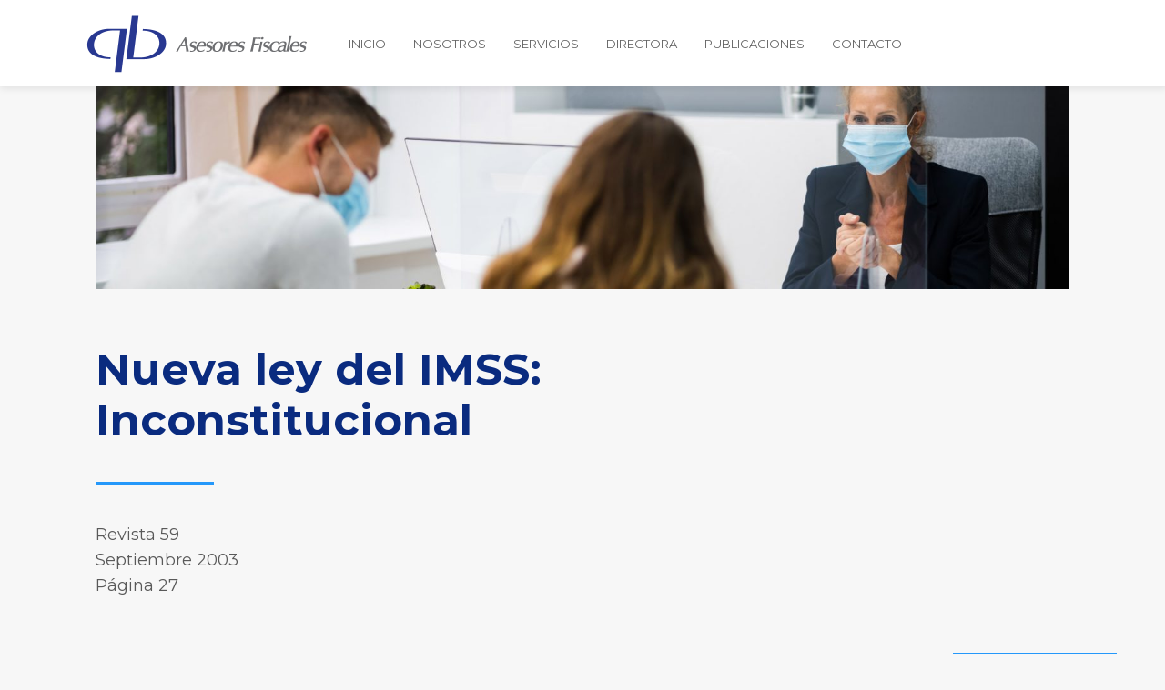

--- FILE ---
content_type: text/html; charset=UTF-8
request_url: https://qbasesoresfiscales.com/nueva-ley-del-imss-inconstitucional/
body_size: 74104
content:
<!DOCTYPE html>
<html lang="es-MX">
<head>
        	
		<meta charset="UTF-8"/>
		<link rel="profile" href="http://gmpg.org/xfn/11"/>
		<link rel="pingback" href="https://qbasesoresfiscales.com/xmlrpc.php"/>
				<meta name="viewport" content="width=device-width,initial-scale=1,user-scalable=no">
		
	<title>Nueva ley del IMSS: inconstitucional &#8211; QB Asesores Fiscales</title>
<script type="application/javascript">var mkdCoreAjaxUrl = "https://qbasesoresfiscales.com/wp-admin/admin-ajax.php"</script><meta name='robots' content='max-image-preview:large' />
<link rel='dns-prefetch' href='//fonts.googleapis.com' />
<link rel='dns-prefetch' href='//s.w.org' />
<link rel="alternate" type="application/rss+xml" title="QB Asesores Fiscales &raquo; Feed" href="https://qbasesoresfiscales.com/feed/" />
<link rel="alternate" type="application/rss+xml" title="QB Asesores Fiscales &raquo; RSS de los comentarios" href="https://qbasesoresfiscales.com/comments/feed/" />
<script type="text/javascript">
window._wpemojiSettings = {"baseUrl":"https:\/\/s.w.org\/images\/core\/emoji\/14.0.0\/72x72\/","ext":".png","svgUrl":"https:\/\/s.w.org\/images\/core\/emoji\/14.0.0\/svg\/","svgExt":".svg","source":{"concatemoji":"https:\/\/qbasesoresfiscales.com\/wp-includes\/js\/wp-emoji-release.min.js?ver=6.0.11"}};
/*! This file is auto-generated */
!function(e,a,t){var n,r,o,i=a.createElement("canvas"),p=i.getContext&&i.getContext("2d");function s(e,t){var a=String.fromCharCode,e=(p.clearRect(0,0,i.width,i.height),p.fillText(a.apply(this,e),0,0),i.toDataURL());return p.clearRect(0,0,i.width,i.height),p.fillText(a.apply(this,t),0,0),e===i.toDataURL()}function c(e){var t=a.createElement("script");t.src=e,t.defer=t.type="text/javascript",a.getElementsByTagName("head")[0].appendChild(t)}for(o=Array("flag","emoji"),t.supports={everything:!0,everythingExceptFlag:!0},r=0;r<o.length;r++)t.supports[o[r]]=function(e){if(!p||!p.fillText)return!1;switch(p.textBaseline="top",p.font="600 32px Arial",e){case"flag":return s([127987,65039,8205,9895,65039],[127987,65039,8203,9895,65039])?!1:!s([55356,56826,55356,56819],[55356,56826,8203,55356,56819])&&!s([55356,57332,56128,56423,56128,56418,56128,56421,56128,56430,56128,56423,56128,56447],[55356,57332,8203,56128,56423,8203,56128,56418,8203,56128,56421,8203,56128,56430,8203,56128,56423,8203,56128,56447]);case"emoji":return!s([129777,127995,8205,129778,127999],[129777,127995,8203,129778,127999])}return!1}(o[r]),t.supports.everything=t.supports.everything&&t.supports[o[r]],"flag"!==o[r]&&(t.supports.everythingExceptFlag=t.supports.everythingExceptFlag&&t.supports[o[r]]);t.supports.everythingExceptFlag=t.supports.everythingExceptFlag&&!t.supports.flag,t.DOMReady=!1,t.readyCallback=function(){t.DOMReady=!0},t.supports.everything||(n=function(){t.readyCallback()},a.addEventListener?(a.addEventListener("DOMContentLoaded",n,!1),e.addEventListener("load",n,!1)):(e.attachEvent("onload",n),a.attachEvent("onreadystatechange",function(){"complete"===a.readyState&&t.readyCallback()})),(e=t.source||{}).concatemoji?c(e.concatemoji):e.wpemoji&&e.twemoji&&(c(e.twemoji),c(e.wpemoji)))}(window,document,window._wpemojiSettings);
</script>
<style type="text/css">
img.wp-smiley,
img.emoji {
	display: inline !important;
	border: none !important;
	box-shadow: none !important;
	height: 1em !important;
	width: 1em !important;
	margin: 0 0.07em !important;
	vertical-align: -0.1em !important;
	background: none !important;
	padding: 0 !important;
}
</style>
	<link rel='stylesheet' id='wp-block-library-css'  href='https://qbasesoresfiscales.com/wp-includes/css/dist/block-library/style.min.css?ver=6.0.11' type='text/css' media='all' />
<style id='global-styles-inline-css' type='text/css'>
body{--wp--preset--color--black: #000000;--wp--preset--color--cyan-bluish-gray: #abb8c3;--wp--preset--color--white: #ffffff;--wp--preset--color--pale-pink: #f78da7;--wp--preset--color--vivid-red: #cf2e2e;--wp--preset--color--luminous-vivid-orange: #ff6900;--wp--preset--color--luminous-vivid-amber: #fcb900;--wp--preset--color--light-green-cyan: #7bdcb5;--wp--preset--color--vivid-green-cyan: #00d084;--wp--preset--color--pale-cyan-blue: #8ed1fc;--wp--preset--color--vivid-cyan-blue: #0693e3;--wp--preset--color--vivid-purple: #9b51e0;--wp--preset--gradient--vivid-cyan-blue-to-vivid-purple: linear-gradient(135deg,rgba(6,147,227,1) 0%,rgb(155,81,224) 100%);--wp--preset--gradient--light-green-cyan-to-vivid-green-cyan: linear-gradient(135deg,rgb(122,220,180) 0%,rgb(0,208,130) 100%);--wp--preset--gradient--luminous-vivid-amber-to-luminous-vivid-orange: linear-gradient(135deg,rgba(252,185,0,1) 0%,rgba(255,105,0,1) 100%);--wp--preset--gradient--luminous-vivid-orange-to-vivid-red: linear-gradient(135deg,rgba(255,105,0,1) 0%,rgb(207,46,46) 100%);--wp--preset--gradient--very-light-gray-to-cyan-bluish-gray: linear-gradient(135deg,rgb(238,238,238) 0%,rgb(169,184,195) 100%);--wp--preset--gradient--cool-to-warm-spectrum: linear-gradient(135deg,rgb(74,234,220) 0%,rgb(151,120,209) 20%,rgb(207,42,186) 40%,rgb(238,44,130) 60%,rgb(251,105,98) 80%,rgb(254,248,76) 100%);--wp--preset--gradient--blush-light-purple: linear-gradient(135deg,rgb(255,206,236) 0%,rgb(152,150,240) 100%);--wp--preset--gradient--blush-bordeaux: linear-gradient(135deg,rgb(254,205,165) 0%,rgb(254,45,45) 50%,rgb(107,0,62) 100%);--wp--preset--gradient--luminous-dusk: linear-gradient(135deg,rgb(255,203,112) 0%,rgb(199,81,192) 50%,rgb(65,88,208) 100%);--wp--preset--gradient--pale-ocean: linear-gradient(135deg,rgb(255,245,203) 0%,rgb(182,227,212) 50%,rgb(51,167,181) 100%);--wp--preset--gradient--electric-grass: linear-gradient(135deg,rgb(202,248,128) 0%,rgb(113,206,126) 100%);--wp--preset--gradient--midnight: linear-gradient(135deg,rgb(2,3,129) 0%,rgb(40,116,252) 100%);--wp--preset--duotone--dark-grayscale: url('#wp-duotone-dark-grayscale');--wp--preset--duotone--grayscale: url('#wp-duotone-grayscale');--wp--preset--duotone--purple-yellow: url('#wp-duotone-purple-yellow');--wp--preset--duotone--blue-red: url('#wp-duotone-blue-red');--wp--preset--duotone--midnight: url('#wp-duotone-midnight');--wp--preset--duotone--magenta-yellow: url('#wp-duotone-magenta-yellow');--wp--preset--duotone--purple-green: url('#wp-duotone-purple-green');--wp--preset--duotone--blue-orange: url('#wp-duotone-blue-orange');--wp--preset--font-size--small: 13px;--wp--preset--font-size--medium: 20px;--wp--preset--font-size--large: 36px;--wp--preset--font-size--x-large: 42px;}.has-black-color{color: var(--wp--preset--color--black) !important;}.has-cyan-bluish-gray-color{color: var(--wp--preset--color--cyan-bluish-gray) !important;}.has-white-color{color: var(--wp--preset--color--white) !important;}.has-pale-pink-color{color: var(--wp--preset--color--pale-pink) !important;}.has-vivid-red-color{color: var(--wp--preset--color--vivid-red) !important;}.has-luminous-vivid-orange-color{color: var(--wp--preset--color--luminous-vivid-orange) !important;}.has-luminous-vivid-amber-color{color: var(--wp--preset--color--luminous-vivid-amber) !important;}.has-light-green-cyan-color{color: var(--wp--preset--color--light-green-cyan) !important;}.has-vivid-green-cyan-color{color: var(--wp--preset--color--vivid-green-cyan) !important;}.has-pale-cyan-blue-color{color: var(--wp--preset--color--pale-cyan-blue) !important;}.has-vivid-cyan-blue-color{color: var(--wp--preset--color--vivid-cyan-blue) !important;}.has-vivid-purple-color{color: var(--wp--preset--color--vivid-purple) !important;}.has-black-background-color{background-color: var(--wp--preset--color--black) !important;}.has-cyan-bluish-gray-background-color{background-color: var(--wp--preset--color--cyan-bluish-gray) !important;}.has-white-background-color{background-color: var(--wp--preset--color--white) !important;}.has-pale-pink-background-color{background-color: var(--wp--preset--color--pale-pink) !important;}.has-vivid-red-background-color{background-color: var(--wp--preset--color--vivid-red) !important;}.has-luminous-vivid-orange-background-color{background-color: var(--wp--preset--color--luminous-vivid-orange) !important;}.has-luminous-vivid-amber-background-color{background-color: var(--wp--preset--color--luminous-vivid-amber) !important;}.has-light-green-cyan-background-color{background-color: var(--wp--preset--color--light-green-cyan) !important;}.has-vivid-green-cyan-background-color{background-color: var(--wp--preset--color--vivid-green-cyan) !important;}.has-pale-cyan-blue-background-color{background-color: var(--wp--preset--color--pale-cyan-blue) !important;}.has-vivid-cyan-blue-background-color{background-color: var(--wp--preset--color--vivid-cyan-blue) !important;}.has-vivid-purple-background-color{background-color: var(--wp--preset--color--vivid-purple) !important;}.has-black-border-color{border-color: var(--wp--preset--color--black) !important;}.has-cyan-bluish-gray-border-color{border-color: var(--wp--preset--color--cyan-bluish-gray) !important;}.has-white-border-color{border-color: var(--wp--preset--color--white) !important;}.has-pale-pink-border-color{border-color: var(--wp--preset--color--pale-pink) !important;}.has-vivid-red-border-color{border-color: var(--wp--preset--color--vivid-red) !important;}.has-luminous-vivid-orange-border-color{border-color: var(--wp--preset--color--luminous-vivid-orange) !important;}.has-luminous-vivid-amber-border-color{border-color: var(--wp--preset--color--luminous-vivid-amber) !important;}.has-light-green-cyan-border-color{border-color: var(--wp--preset--color--light-green-cyan) !important;}.has-vivid-green-cyan-border-color{border-color: var(--wp--preset--color--vivid-green-cyan) !important;}.has-pale-cyan-blue-border-color{border-color: var(--wp--preset--color--pale-cyan-blue) !important;}.has-vivid-cyan-blue-border-color{border-color: var(--wp--preset--color--vivid-cyan-blue) !important;}.has-vivid-purple-border-color{border-color: var(--wp--preset--color--vivid-purple) !important;}.has-vivid-cyan-blue-to-vivid-purple-gradient-background{background: var(--wp--preset--gradient--vivid-cyan-blue-to-vivid-purple) !important;}.has-light-green-cyan-to-vivid-green-cyan-gradient-background{background: var(--wp--preset--gradient--light-green-cyan-to-vivid-green-cyan) !important;}.has-luminous-vivid-amber-to-luminous-vivid-orange-gradient-background{background: var(--wp--preset--gradient--luminous-vivid-amber-to-luminous-vivid-orange) !important;}.has-luminous-vivid-orange-to-vivid-red-gradient-background{background: var(--wp--preset--gradient--luminous-vivid-orange-to-vivid-red) !important;}.has-very-light-gray-to-cyan-bluish-gray-gradient-background{background: var(--wp--preset--gradient--very-light-gray-to-cyan-bluish-gray) !important;}.has-cool-to-warm-spectrum-gradient-background{background: var(--wp--preset--gradient--cool-to-warm-spectrum) !important;}.has-blush-light-purple-gradient-background{background: var(--wp--preset--gradient--blush-light-purple) !important;}.has-blush-bordeaux-gradient-background{background: var(--wp--preset--gradient--blush-bordeaux) !important;}.has-luminous-dusk-gradient-background{background: var(--wp--preset--gradient--luminous-dusk) !important;}.has-pale-ocean-gradient-background{background: var(--wp--preset--gradient--pale-ocean) !important;}.has-electric-grass-gradient-background{background: var(--wp--preset--gradient--electric-grass) !important;}.has-midnight-gradient-background{background: var(--wp--preset--gradient--midnight) !important;}.has-small-font-size{font-size: var(--wp--preset--font-size--small) !important;}.has-medium-font-size{font-size: var(--wp--preset--font-size--medium) !important;}.has-large-font-size{font-size: var(--wp--preset--font-size--large) !important;}.has-x-large-font-size{font-size: var(--wp--preset--font-size--x-large) !important;}
</style>
<link rel='stylesheet' id='contact-form-7-css'  href='https://qbasesoresfiscales.com/wp-content/plugins/contact-form-7/includes/css/styles.css?ver=5.7.7' type='text/css' media='all' />
<link rel='stylesheet' id='rs-plugin-settings-css'  href='https://qbasesoresfiscales.com/wp-content/plugins/revslider/public/assets/css/rs6.css?ver=6.2.23' type='text/css' media='all' />
<style id='rs-plugin-settings-inline-css' type='text/css'>
#rs-demo-id {}
</style>
<link rel='stylesheet' id='deploy-mikado-default-style-css'  href='https://qbasesoresfiscales.com/wp-content/themes/deploy/style.css?ver=6.0.11' type='text/css' media='all' />
<link rel='stylesheet' id='deploy-mikado-modules-plugins-css'  href='https://qbasesoresfiscales.com/wp-content/themes/deploy/assets/css/plugins.min.css?ver=6.0.11' type='text/css' media='all' />
<link rel='stylesheet' id='deploy-mikado-modules-css'  href='https://qbasesoresfiscales.com/wp-content/themes/deploy/assets/css/modules.css?ver=6.0.11' type='text/css' media='all' />
<style id='deploy-mikado-modules-inline-css' type='text/css'>
 .page-id-498 .mkdf-content .mkdf-content-inner > .mkdf-container > .mkdf-container-inner, .page-id-498 .mkdf-content .mkdf-content-inner > .mkdf-full-width > .mkdf-full-width-inner { padding-top: 0px;}

 
</style>
<link rel='stylesheet' id='deploy-mikado-font_awesome-css'  href='https://qbasesoresfiscales.com/wp-content/themes/deploy/assets/css/font-awesome/css/font-awesome.min.css?ver=6.0.11' type='text/css' media='all' />
<link rel='stylesheet' id='deploy-mikado-font_elegant-css'  href='https://qbasesoresfiscales.com/wp-content/themes/deploy/assets/css/elegant-icons/style.min.css?ver=6.0.11' type='text/css' media='all' />
<link rel='stylesheet' id='deploy-mikado-ion_icons-css'  href='https://qbasesoresfiscales.com/wp-content/themes/deploy/assets/css/ion-icons/css/ionicons.min.css?ver=6.0.11' type='text/css' media='all' />
<link rel='stylesheet' id='deploy-mikado-linea_icons-css'  href='https://qbasesoresfiscales.com/wp-content/themes/deploy/assets/css/linea-icons/style.css?ver=6.0.11' type='text/css' media='all' />
<link rel='stylesheet' id='deploy-mikado-simple_line_icons-css'  href='https://qbasesoresfiscales.com/wp-content/themes/deploy/assets/css/simple-line-icons/simple-line-icons.css?ver=6.0.11' type='text/css' media='all' />
<link rel='stylesheet' id='deploy-mikado-dripicons-css'  href='https://qbasesoresfiscales.com/wp-content/themes/deploy/assets/css/dripicons/dripicons.css?ver=6.0.11' type='text/css' media='all' />
<link rel='stylesheet' id='deploy-mikado-style-dynamic-css'  href='https://qbasesoresfiscales.com/wp-content/themes/deploy/assets/css/style_dynamic.css?ver=1622041898' type='text/css' media='all' />
<link rel='stylesheet' id='deploy-mikado-modules-responsive-css'  href='https://qbasesoresfiscales.com/wp-content/themes/deploy/assets/css/modules-responsive.css?ver=6.0.11' type='text/css' media='all' />
<link rel='stylesheet' id='deploy-mikado-blog-responsive-css'  href='https://qbasesoresfiscales.com/wp-content/themes/deploy/assets/css/blog-responsive.min.css?ver=6.0.11' type='text/css' media='all' />
<link rel='stylesheet' id='deploy-mikado-style-dynamic-responsive-css'  href='https://qbasesoresfiscales.com/wp-content/themes/deploy/assets/css/style_dynamic_responsive.css?ver=1622041898' type='text/css' media='all' />
<link rel='stylesheet' id='js_composer_front-css'  href='https://qbasesoresfiscales.com/wp-content/plugins/js_composer/assets/css/js_composer.min.css?ver=6.4.1' type='text/css' media='all' />
<link rel='stylesheet' id='deploy-mikado-google-fonts-css'  href='https://fonts.googleapis.com/css?family=Open+Sans%3A100%2C100italic%2C200%2C200italic%2C300%2C300italic%2C400%2C400italic%2C500%2C500italic%2C600%2C600italic%2C700%2C700italic%2C800%2C800italic%2C900%2C900italic%7CMontserrat%3A100%2C100italic%2C200%2C200italic%2C300%2C300italic%2C400%2C400italic%2C500%2C500italic%2C600%2C600italic%2C700%2C700italic%2C800%2C800italic%2C900%2C900italic%7CMontserrat%3A100%2C100italic%2C200%2C200italic%2C300%2C300italic%2C400%2C400italic%2C500%2C500italic%2C600%2C600italic%2C700%2C700italic%2C800%2C800italic%2C900%2C900italic&#038;subset=latin%2Clatin-ext&#038;ver=1.0.0' type='text/css' media='all' />
<script type='text/javascript' src='https://qbasesoresfiscales.com/wp-includes/js/jquery/jquery.min.js?ver=3.6.0' id='jquery-core-js'></script>
<script type='text/javascript' src='https://qbasesoresfiscales.com/wp-includes/js/jquery/jquery-migrate.min.js?ver=3.3.2' id='jquery-migrate-js'></script>
<script type='text/javascript' src='https://qbasesoresfiscales.com/wp-content/plugins/revslider/public/assets/js/rbtools.min.js?ver=6.2.23' id='tp-tools-js'></script>
<script type='text/javascript' src='https://qbasesoresfiscales.com/wp-content/plugins/revslider/public/assets/js/rs6.min.js?ver=6.2.23' id='revmin-js'></script>
<link rel="https://api.w.org/" href="https://qbasesoresfiscales.com/wp-json/" /><link rel="alternate" type="application/json" href="https://qbasesoresfiscales.com/wp-json/wp/v2/pages/498" /><link rel="EditURI" type="application/rsd+xml" title="RSD" href="https://qbasesoresfiscales.com/xmlrpc.php?rsd" />
<link rel="wlwmanifest" type="application/wlwmanifest+xml" href="https://qbasesoresfiscales.com/wp-includes/wlwmanifest.xml" /> 
<meta name="generator" content="WordPress 6.0.11" />
<link rel="canonical" href="https://qbasesoresfiscales.com/nueva-ley-del-imss-inconstitucional/" />
<link rel='shortlink' href='https://qbasesoresfiscales.com/?p=498' />
<link rel="alternate" type="application/json+oembed" href="https://qbasesoresfiscales.com/wp-json/oembed/1.0/embed?url=https%3A%2F%2Fqbasesoresfiscales.com%2Fnueva-ley-del-imss-inconstitucional%2F" />
<link rel="alternate" type="text/xml+oembed" href="https://qbasesoresfiscales.com/wp-json/oembed/1.0/embed?url=https%3A%2F%2Fqbasesoresfiscales.com%2Fnueva-ley-del-imss-inconstitucional%2F&#038;format=xml" />
<style type="text/css">.recentcomments a{display:inline !important;padding:0 !important;margin:0 !important;}</style><meta name="generator" content="Powered by WPBakery Page Builder - drag and drop page builder for WordPress."/>
<meta name="generator" content="Powered by Slider Revolution 6.2.23 - responsive, Mobile-Friendly Slider Plugin for WordPress with comfortable drag and drop interface." />
<link rel="icon" href="https://qbasesoresfiscales.com/wp-content/uploads/2021/01/favicon.ico" sizes="32x32" />
<link rel="icon" href="https://qbasesoresfiscales.com/wp-content/uploads/2021/01/favicon.ico" sizes="192x192" />
<link rel="apple-touch-icon" href="https://qbasesoresfiscales.com/wp-content/uploads/2021/01/favicon.ico" />
<meta name="msapplication-TileImage" content="https://qbasesoresfiscales.com/wp-content/uploads/2021/01/favicon.ico" />
<script type="text/javascript">function setREVStartSize(e){
			//window.requestAnimationFrame(function() {				 
				window.RSIW = window.RSIW===undefined ? window.innerWidth : window.RSIW;	
				window.RSIH = window.RSIH===undefined ? window.innerHeight : window.RSIH;	
				try {								
					var pw = document.getElementById(e.c).parentNode.offsetWidth,
						newh;
					pw = pw===0 || isNaN(pw) ? window.RSIW : pw;
					e.tabw = e.tabw===undefined ? 0 : parseInt(e.tabw);
					e.thumbw = e.thumbw===undefined ? 0 : parseInt(e.thumbw);
					e.tabh = e.tabh===undefined ? 0 : parseInt(e.tabh);
					e.thumbh = e.thumbh===undefined ? 0 : parseInt(e.thumbh);
					e.tabhide = e.tabhide===undefined ? 0 : parseInt(e.tabhide);
					e.thumbhide = e.thumbhide===undefined ? 0 : parseInt(e.thumbhide);
					e.mh = e.mh===undefined || e.mh=="" || e.mh==="auto" ? 0 : parseInt(e.mh,0);		
					if(e.layout==="fullscreen" || e.l==="fullscreen") 						
						newh = Math.max(e.mh,window.RSIH);					
					else{					
						e.gw = Array.isArray(e.gw) ? e.gw : [e.gw];
						for (var i in e.rl) if (e.gw[i]===undefined || e.gw[i]===0) e.gw[i] = e.gw[i-1];					
						e.gh = e.el===undefined || e.el==="" || (Array.isArray(e.el) && e.el.length==0)? e.gh : e.el;
						e.gh = Array.isArray(e.gh) ? e.gh : [e.gh];
						for (var i in e.rl) if (e.gh[i]===undefined || e.gh[i]===0) e.gh[i] = e.gh[i-1];
											
						var nl = new Array(e.rl.length),
							ix = 0,						
							sl;					
						e.tabw = e.tabhide>=pw ? 0 : e.tabw;
						e.thumbw = e.thumbhide>=pw ? 0 : e.thumbw;
						e.tabh = e.tabhide>=pw ? 0 : e.tabh;
						e.thumbh = e.thumbhide>=pw ? 0 : e.thumbh;					
						for (var i in e.rl) nl[i] = e.rl[i]<window.RSIW ? 0 : e.rl[i];
						sl = nl[0];									
						for (var i in nl) if (sl>nl[i] && nl[i]>0) { sl = nl[i]; ix=i;}															
						var m = pw>(e.gw[ix]+e.tabw+e.thumbw) ? 1 : (pw-(e.tabw+e.thumbw)) / (e.gw[ix]);					
						newh =  (e.gh[ix] * m) + (e.tabh + e.thumbh);
					}				
					if(window.rs_init_css===undefined) window.rs_init_css = document.head.appendChild(document.createElement("style"));					
					document.getElementById(e.c).height = newh+"px";
					window.rs_init_css.innerHTML += "#"+e.c+"_wrapper { height: "+newh+"px }";				
				} catch(e){
					console.log("Failure at Presize of Slider:" + e)
				}					   
			//});
		  };</script>
<noscript><style> .wpb_animate_when_almost_visible { opacity: 1; }</style></noscript></head>

<body class="page-template-default page page-id-498 mkd-core-1.2.2 deploy-ver-2.2  mkdf-grid-1300 mkdf-header-standard mkdf-sticky-header-on-scroll-up mkdf-default-mobile-header mkdf-sticky-up-mobile-header mkdf-dropdown-default mkdf-header-style-on-scroll mkdf-header-standard-in-grid wpb-js-composer js-comp-ver-6.4.1 vc_non_responsive">


<div class="mkdf-wrapper">
    <div class="mkdf-wrapper-inner">
        
<header class="mkdf-page-header">
        <div class="mkdf-menu-area" >
                    <div class="mkdf-grid">
        			            <div class="mkdf-vertical-align-containers">
                <div class="mkdf-position-left">
                    <div class="mkdf-position-left-inner">
                        
<div class="mkdf-logo-wrapper">
    <a href="https://qbasesoresfiscales.com/" style="height: 70px;">
        <img class="mkdf-normal-logo" src="https://qbasesoresfiscales.com/wp-content/uploads/2020/11/QB_logo_500x140px.png" alt="logo"/>
        <img class="mkdf-dark-logo" src="https://qbasesoresfiscales.com/wp-content/uploads/2020/11/QB_logo_500x140px.png" alt="dark logo"/>        <img class="mkdf-light-logo" src="https://qbasesoresfiscales.com/wp-content/uploads/2020/11/QB_logo_500x140px_white.png" alt="light logo"/>    </a>
</div>

                    </div>
                </div>
                <div class="mkdf-position-left mkdf-header-standard-menu-holder">
                    <div class="mkdf-position-left-inner">
                        
<nav class="mkdf-main-menu mkdf-drop-down mkdf-default-nav">
    <ul id="menu-menu-principal" class="clearfix"><li id="nav-menu-item-159" class="menu-item menu-item-type-custom menu-item-object-custom menu-item-home  narrow"><a href="https://qbasesoresfiscales.com/" class=""><span class="item_outer"><span class="item_inner"><span class="menu_icon_wrapper"><i class="menu_icon blank fa"></i></span><span class="item_text">Inicio</span></span><span class="plus"></span></span></a></li>
<li id="nav-menu-item-160" class="menu-item menu-item-type-post_type menu-item-object-page  narrow"><a href="https://qbasesoresfiscales.com/nosotros/" class=""><span class="item_outer"><span class="item_inner"><span class="menu_icon_wrapper"><i class="menu_icon blank fa"></i></span><span class="item_text">Nosotros</span></span><span class="plus"></span></span></a></li>
<li id="nav-menu-item-161" class="menu-item menu-item-type-post_type menu-item-object-page  narrow"><a href="https://qbasesoresfiscales.com/servicios/" class=""><span class="item_outer"><span class="item_inner"><span class="menu_icon_wrapper"><i class="menu_icon blank fa"></i></span><span class="item_text">Servicios</span></span><span class="plus"></span></span></a></li>
<li id="nav-menu-item-355" class="menu-item menu-item-type-post_type menu-item-object-page  narrow"><a href="https://qbasesoresfiscales.com/directora/" class=""><span class="item_outer"><span class="item_inner"><span class="menu_icon_wrapper"><i class="menu_icon blank fa"></i></span><span class="item_text">Directora</span></span><span class="plus"></span></span></a></li>
<li id="nav-menu-item-941" class="menu-item menu-item-type-post_type menu-item-object-page  narrow"><a href="https://qbasesoresfiscales.com/publicaciones/" class=""><span class="item_outer"><span class="item_inner"><span class="menu_icon_wrapper"><i class="menu_icon blank fa"></i></span><span class="item_text">Publicaciones</span></span><span class="plus"></span></span></a></li>
<li id="nav-menu-item-630" class="menu-item menu-item-type-post_type menu-item-object-page  narrow"><a href="https://qbasesoresfiscales.com/contacto/" class=""><span class="item_outer"><span class="item_inner"><span class="menu_icon_wrapper"><i class="menu_icon blank fa"></i></span><span class="item_text">Contacto</span></span><span class="plus"></span></span></a></li>
</ul></nav>

                    </div>
                </div>
                <div class="mkdf-position-right">
                    <div class="mkdf-position-right-inner">
                                            </div>
                </div>
            </div>
                </div>
            </div>
        
<div class="mkdf-sticky-header">
        <div class="mkdf-sticky-holder">
            <div class="mkdf-grid">
                        <div class=" mkdf-vertical-align-containers">
                <div class="mkdf-position-left">
                    <div class="mkdf-position-left-inner">
                        
<div class="mkdf-logo-wrapper">
    <a href="https://qbasesoresfiscales.com/" style="height: 70px;">
        <img class="mkdf-normal-logo" src="https://qbasesoresfiscales.com/wp-content/uploads/2020/11/QB_logo_500x140px_white.png" alt="logo"/>
        <img class="mkdf-dark-logo" src="https://qbasesoresfiscales.com/wp-content/uploads/2020/11/QB_logo_500x140px.png" alt="dark logo"/>        <img class="mkdf-light-logo" src="https://qbasesoresfiscales.com/wp-content/uploads/2020/11/QB_logo_500x140px_white.png" alt="light logo"/>    </a>
</div>

                        
<nav class="mkdf-main-menu mkdf-drop-down mkdf-sticky-nav">
    <ul id="menu-menu-principal-1" class="clearfix"><li id="sticky-nav-menu-item-159" class="menu-item menu-item-type-custom menu-item-object-custom menu-item-home  narrow"><a href="https://qbasesoresfiscales.com/" class=""><span class="item_outer"><span class="item_inner"><span class="menu_icon_wrapper"><i class="menu_icon blank fa"></i></span><span class="item_text">Inicio</span></span><span class="plus"></span></span></a></li>
<li id="sticky-nav-menu-item-160" class="menu-item menu-item-type-post_type menu-item-object-page  narrow"><a href="https://qbasesoresfiscales.com/nosotros/" class=""><span class="item_outer"><span class="item_inner"><span class="menu_icon_wrapper"><i class="menu_icon blank fa"></i></span><span class="item_text">Nosotros</span></span><span class="plus"></span></span></a></li>
<li id="sticky-nav-menu-item-161" class="menu-item menu-item-type-post_type menu-item-object-page  narrow"><a href="https://qbasesoresfiscales.com/servicios/" class=""><span class="item_outer"><span class="item_inner"><span class="menu_icon_wrapper"><i class="menu_icon blank fa"></i></span><span class="item_text">Servicios</span></span><span class="plus"></span></span></a></li>
<li id="sticky-nav-menu-item-355" class="menu-item menu-item-type-post_type menu-item-object-page  narrow"><a href="https://qbasesoresfiscales.com/directora/" class=""><span class="item_outer"><span class="item_inner"><span class="menu_icon_wrapper"><i class="menu_icon blank fa"></i></span><span class="item_text">Directora</span></span><span class="plus"></span></span></a></li>
<li id="sticky-nav-menu-item-941" class="menu-item menu-item-type-post_type menu-item-object-page  narrow"><a href="https://qbasesoresfiscales.com/publicaciones/" class=""><span class="item_outer"><span class="item_inner"><span class="menu_icon_wrapper"><i class="menu_icon blank fa"></i></span><span class="item_text">Publicaciones</span></span><span class="plus"></span></span></a></li>
<li id="sticky-nav-menu-item-630" class="menu-item menu-item-type-post_type menu-item-object-page  narrow"><a href="https://qbasesoresfiscales.com/contacto/" class=""><span class="item_outer"><span class="item_inner"><span class="menu_icon_wrapper"><i class="menu_icon blank fa"></i></span><span class="item_text">Contacto</span></span><span class="plus"></span></span></a></li>
</ul></nav>

                    </div>
                </div>
                <div class="mkdf-position-right">
                    <div class="mkdf-position-right-inner">
                                            </div>
                </div>
            </div>
                    </div>
            </div>
</div>

</header>


<header class="mkdf-mobile-header">
    <div class="mkdf-mobile-header-inner">
                <div class="mkdf-mobile-header-holder">
            <div class="mkdf-grid">
                <div class="mkdf-vertical-align-containers">
                                            <div class="mkdf-mobile-menu-opener">
                            <a href="javascript:void(0)">
                    <span class="mkdf-mobile-opener-icon-holder">
	                    <i class="mkdf-icon-font-awesome fa fa-bars " ></i>                    </span>
                            </a>
                        </div>
                                                                <div class="mkdf-position-center">
                            <div class="mkdf-position-center-inner">
                                
<div class="mkdf-mobile-logo-wrapper">
    <a href="https://qbasesoresfiscales.com/" style="height: 35px">
        <img src="https://qbasesoresfiscales.com/wp-content/uploads/2020/11/QB_logo_250x70px.png" alt="mobile-logo"/>
    </a>
</div>

                            </div>
                        </div>
                                        <div class="mkdf-position-right">
                        <div class="mkdf-position-right-inner">
                                                    </div>
                    </div>
                </div> <!-- close .mkdf-vertical-align-containers -->
            </div>
        </div>
        
			<nav class="mkdf-mobile-nav">
		    <div class="mkdf-grid">
		        <ul id="menu-menu-principal-2" class=""><li id="mobile-menu-item-159" class="menu-item menu-item-type-custom menu-item-object-custom menu-item-home "><a href="https://qbasesoresfiscales.com/" class=""><span>Inicio</span></a></li>
<li id="mobile-menu-item-160" class="menu-item menu-item-type-post_type menu-item-object-page "><a href="https://qbasesoresfiscales.com/nosotros/" class=""><span>Nosotros</span></a></li>
<li id="mobile-menu-item-161" class="menu-item menu-item-type-post_type menu-item-object-page "><a href="https://qbasesoresfiscales.com/servicios/" class=""><span>Servicios</span></a></li>
<li id="mobile-menu-item-355" class="menu-item menu-item-type-post_type menu-item-object-page "><a href="https://qbasesoresfiscales.com/directora/" class=""><span>Directora</span></a></li>
<li id="mobile-menu-item-941" class="menu-item menu-item-type-post_type menu-item-object-page "><a href="https://qbasesoresfiscales.com/publicaciones/" class=""><span>Publicaciones</span></a></li>
<li id="mobile-menu-item-630" class="menu-item menu-item-type-post_type menu-item-object-page "><a href="https://qbasesoresfiscales.com/contacto/" class=""><span>Contacto</span></a></li>
</ul>		    </div>
		</nav>
	
    </div>
</header> <!-- close .mkdf-mobile-header -->



                    <a id="mkdf-back-to-top"  href="#">
	            <span class="mkdf-icon-stack">
                     <span aria-hidden="true" class="mkdf-icon-font-elegant arrow_carrot-up " ></span>                </span>
                <span class="mkdf-back-to-top-inner">
                    <span class="mkdf-back-to-top-text">Top</span>
                </span>
            </a>
        
        <div class="mkdf-content" >
            <div class="mkdf-content-inner">			<div class="mkdf-container">
				<div class="mkdf-container-inner clearfix">

												<div data-mkdf-parallax-speed="1" class="vc_row wpb_row vc_row-fluid mkdf-section mkdf-content-aligment-left" style=""><div class="clearfix mkdf-full-section-inner"><div class="wpb_column vc_column_container vc_col-sm-12"><div class="vc_column-inner"><div class="wpb_wrapper">
	<div  class="wpb_single_image wpb_content_element vc_align_center">
		
		<figure class="wpb_wrapper vc_figure">
			<div class="vc_single_image-wrapper   vc_box_border_grey"><img width="1920" height="400" src="https://qbasesoresfiscales.com/wp-content/uploads/2021/01/QB_imagen_Heather_LeyIMSS_A.jpg" class="vc_single_image-img attachment-full" alt="" loading="lazy" srcset="https://qbasesoresfiscales.com/wp-content/uploads/2021/01/QB_imagen_Heather_LeyIMSS_A.jpg 1920w, https://qbasesoresfiscales.com/wp-content/uploads/2021/01/QB_imagen_Heather_LeyIMSS_A-300x63.jpg 300w, https://qbasesoresfiscales.com/wp-content/uploads/2021/01/QB_imagen_Heather_LeyIMSS_A-1024x213.jpg 1024w, https://qbasesoresfiscales.com/wp-content/uploads/2021/01/QB_imagen_Heather_LeyIMSS_A-768x160.jpg 768w, https://qbasesoresfiscales.com/wp-content/uploads/2021/01/QB_imagen_Heather_LeyIMSS_A-1536x320.jpg 1536w" sizes="(max-width: 1920px) 100vw, 1920px" /></div>
		</figure>
	</div>
</div></div></div></div></div><div data-mkdf-parallax-speed="1" class="vc_row wpb_row vc_row-fluid mkdf-section mkdf-content-aligment-left" style=""><div class="clearfix mkdf-full-section-inner"><div class="wpb_column vc_column_container vc_col-sm-8"><div class="vc_column-inner"><div class="wpb_wrapper"><div class="vc_empty_space"   style="height: 60px"><span class="vc_empty_space_inner"></span></div>
<h2 class="mkdf-custom-font-holder" style="font-family: Montserrat;font-size: 48px;line-height: 56px;font-weight: 700;text-align: left;color: #0a2b7f" data-font-size= 48 data-line-height= 56>
	Nueva ley del IMSS: Inconstitucional</h2><div class="mkdf-separator-holder clearfix  mkdf-separator-left">
	<div class="mkdf-separator" style="border-color: #2598fa;border-style: solid;width: 130px;border-bottom-width: 4px;margin-top: 40px;margin-bottom: 40px"></div>
</div>

	<div class="wpb_text_column wpb_content_element " >
		<div class="wpb_wrapper">
			<p class="p1">Revista 59</p>
<p class="p1">Septiembre 2003</p>
<p class="p1">Página 27</p>

		</div>
	</div>
<div class="vc_empty_space"   style="height: 60px"><span class="vc_empty_space_inner"></span></div></div></div></div><div class="wpb_column vc_column_container vc_col-sm-4"><div class="vc_column-inner"><div class="wpb_wrapper"></div></div></div></div></div><div data-mkdf-parallax-speed="1" class="vc_row wpb_row vc_row-fluid mkdf-section mkdf-content-aligment-left" style=""><div class="clearfix mkdf-full-section-inner"><div class="wpb_column vc_column_container vc_col-sm-2"><div class="vc_column-inner"><div class="wpb_wrapper"></div></div></div><div class="wpb_column vc_column_container vc_col-sm-8"><div class="vc_column-inner"><div class="wpb_wrapper">
	<div class="wpb_text_column wpb_content_element  Lic América Bárcenas wwwbarcenasyasociadoscom 55 15180918" >
		<div class="wpb_wrapper">
			<p class="p1">Es ampliamente conocido que en nuestro sistema legislativo mexicano, la creación de las leyes esta a cargo del congreso de la Unión y que concretamente tratándose de la formación de leyes o decretos que versen sobre empréstitos, contribuciones o impuestos, o sobre reclutamiento de tropas, deben discutirse primero en la Cámara de Diputados, siendo por consecuencia la Cámara de Senadores, la que funja como Cámara revisora.</p>
<p>&nbsp;</p>
<p class="p1">Este requisito debe cumplirse para que las leyes o decretos que se expidan en estas materias sean constitucionales y por lo tanto deban ser acatadas por los ciudadanos.</p>
<p>&nbsp;</p>
<p class="p4">El artículo 2 del Código Fiscal de la Federación establece los conceptos que deben considerarse como contribuciones, señalando lo siguiente:</p>
<p>&nbsp;</p>
<p class="p4">“Las contribuciones se clasifican en impuestos, aportaciones de seguridad social, contribuciones de mejoras y derechos, las que se definen de la siguiente manera:</p>
<p class="p4">I.- ….</p>
<p>&nbsp;</p>
<p class="p4">II.- <b>Aportaciones de </b>seguridad social son las contribuciones establecidas en la ley a cargo de personas que son sustituidas por el Estado en el cumplimiento de obligaciones fijadas por la ley en<span class="Apple-converted-space">  </span>materia de seguridad social o a las personas que se beneficien en forma especial por servicios de seguridad social proporcionados por el mismo Estado.</p>
<p>&nbsp;</p>
<p class="p4">III.- ….</p>
<p class="p4">IV. &#8230;..</p>
<p>&nbsp;</p>
<p class="p4">De donde se desprende que las aportaciones que se hacen conforme a la Ley del Seguro Social son contribuciones y por lo tanto la Ley del Seguro Social y sus modificaciones deben, en consecuencia, crearse o dictarse bajo el procedimiento establecido en el artículo 72 h de la carta magna.</p>
<p>&nbsp;</p>
<p class="p4">El 20 de diciembre de 2001 se publicó en el Diario Oficial de la Federación el Decreto por el que se modifica la Ley del Seguro Social, cuya vigencia iniciaba al día siguiente de su publicación salvo algunas excepciones marcadas en los artículos transitorios.</p>
<p>&nbsp;</p>
<p class="p4">Decreto que, a nuestro criterio, no cumple con el requisito constitucional previsto para la formación de leyes en materia de contribuciones, puesto que el<span class="Apple-converted-space">  </span>proyecto de decreto que reforma diversas disposiciones de la L<a href="http://gaceta.cddhcu.gob.mx/Gaceta/58/2001/dic/Anexo-I-11Dic.html#Minuta20011211IMSS">ey del Seguro Social</a> fue iniciado en la Cámara de Senadores y posteriormente aprobado por la Cámara de Diputados.</p>
<p>&nbsp;</p>
<p class="p4">Resulta oportuna la transcripción del artículo que se estima violado que textualmente<span class="Apple-converted-space">  </span>expresa.</p>
<p>&nbsp;</p>
<p class="p4"><b>CONSTITUCION POLITICA DE LOS ESTADOS UNIDOS MEXICANOS</b></p>
<p>&nbsp;</p>
<p class="p4"><b>Articulo 72. </b>Todo proyecto de ley o decreto, cuya resolución no sea exclusiva de alguna de las Cámaras, se discutirá sucesivamente en ambas, observándose el reglamento de debates sobre la forma, intervalos y modo de proceder en las discusiones y votaciones.<b> </b></p>
<p>&nbsp;</p>
<p class="p4"><b>. . . . . . . . . . . . .</b></p>
<p class="p4"><b>. . . . . . . . . . . . .</b></p>
<p class="p4"><b>. . . . . . . . . . . . .</b></p>
<p>&nbsp;</p>
<p class="p4">h) La formación de leyes o decretos pueden comenzar indistintamente en cualquiera de las dos Cámaras con excepción de los proyectos que versaren sobre empréstitos, contribuciones o impuestos, o sobre reclutamiento de tropas todos los cuales deberán discutirse primero en la Cámara de Diputados.<b> </b></p>
<p>&nbsp;</p>
<p class="p4"><b>. . . . . . . . . . . . . . . .</b></p>
<p class="p4"><b>. . . . . . . . . . . . . . . .</b></p>
<p class="p4">(lo resaltado<span class="Apple-converted-space">  </span>es nuestro)</p>
<p>&nbsp;</p>
<p class="p4">Sin embargo y pese a este ordenamiento el proceso legislativo del Decreto en cuestión ocurrió de la siguiente manera:</p>
<p>&nbsp;</p>
<p class="p4">Como consta en la Gaceta Parlamentaria de fecha<span class="Apple-converted-space">  </span>6 de diciembre de 2001 La Cámara de Senadores, por conducto de su presidente el C. Diego Fernández de Cevallos Ramos remitió a la Cámara de Diputados la Minuta de Proyecto de Decreto que reforma diversas disposiciones de la Ley del Seguro Social, misma que fue discutida en el<span class="Apple-converted-space">  </span>Salón de Sesiones de la Honorable Cámara de Senadores el día 4 de diciembre de 2001, por lo que es inconcuso que surgió a propuesta y discusión en la Cámara de Senadores.</p>
<p>&nbsp;</p>
<p class="p4">Según consta en la Gaceta Parlamentaria (Año V, número 901)<span class="Apple-converted-space">  </span>del Sábado 15 de diciembre de 2001, la Presidenta de la Cámara de Diputados Beatriz Elena Paredes Rangel<b>, </b>en sesión de ésta cámara<span class="Apple-converted-space">  </span>celebrada el sábado 15 de diciembre de 2001,<span class="Apple-converted-space">  </span>aprueba el proyecto de decreto a la Ley del Seguro social con las modificaciones propuestas.</p>
<p>&nbsp;</p>
<p class="p4">Lo anterior puede corroborarse de la lectura de la<span class="Apple-converted-space">  </span>Gaceta Parlamentaria<span class="Apple-converted-space">  </span>en la parte relativa:</p>
<p>&nbsp;</p>
<p class="p4">Gaceta Parlamentaria, Cámara de Diputados, número 897-I, martes 11 de diciembre de 2001</p>
<p>&nbsp;</p>
<p class="p4">Minutas de la Cámara de Senadores</p>
<p>&nbsp;</p>
<p class="p4"><span class="s1"><a href="http://gaceta.cddhcu.gob.mx/Gaceta/58/2001/dic/Anexo-I-11Dic.html#Minutas"><b>Minutas</b></a></span></p>
<p>&nbsp;</p>
<p class="p5">Con proyecto de decreto que reforma diversas disposiciones de la L<a href="http://gaceta.cddhcu.gob.mx/Gaceta/58/2001/dic/Anexo-I-11Dic.html#Minuta20011211IMSS">ey del Seguro Social.</a></p>
<p>&nbsp;</p>
<p class="p4"><strong>Minutas</strong></p>
<p>&nbsp;</p>
<p class="p4"><b>DE LA H. CAMARA DE SENADORES, CON PROYECTO DE DECRETO QUE REFORMA DIVERSAS DISPOSICIONES DE LA LEY DEL SEGURO SOCIAL</b></p>
<p>&nbsp;</p>
<p class="p4"><b>CC. Secretarios de la H. Cámara de Diputados</b></p>
<p>&nbsp;</p>
<p class="p4"><b>PRESENTE</b></p>
<p>&nbsp;</p>
<p class="p4"><b>Para los efectos legales correspondientes, me permito remitir a ustedes el expediente que contiene Minuta Proyecto de Decreto que reforma diversas disposiciones de la Ley del Seguro Social.</b></p>
<p>&nbsp;</p>
<p class="p4">Reitero a ustedes las seguridades de mi atenta y distinguida consideración.</p>
<p class="p4">México, DF, a 6 de diciembre de 2001.</p>
<p class="p4">Sen. Diego Fernández de Cevallos Ramos (rúbrica)</p>
<p class="p4">Presidente</p>
<p>&nbsp;</p>
<p class="p4"><b>MINUTA PROYECTO DE</b> <b>DECRETO QUE REFORMA DIVERSAS DISPOSICIONES DE LA LEY DEL SEGURO SOCIAL</b></p>
<p>&nbsp;</p>
<p class="p4"><b>ARTÍCULO ÚNICO:</b> Se reforman, adicionan y derogan diversas disposiciones de la Ley del Seguro Social, publicada en el Diario Oficial de la Federación del 21 de diciembre de 1995, en los términos siguientes:</p>
<p>&nbsp;</p>
<p class="p4">Se <b>reforman</b> los artículos: 5; 8; 9; 12, fracciones I, II, y III; <b>15, fracciones </b>I,<b> III</b>, V, VI y IX, penúltimo y último párrafos; 16; 17; 18, primer párrafo; 19; 22; 27; 30, fracción II; 31, fracción I; 34; <b>39</b>; <b>40</b>; 50; 51, último párrafo; 58, fracción II; primer párrafo; 62; 66, último párrafo; 72; 74, segundo párrafo; 76, primer párrafo; 79, fracción VIII; 82, segundo párrafo; 87, segundo párrafo; 88, segundo párrafo; 89, fracciones II y III; 137; 141, primer párrafo; 149, segundo párrafo; 154, primer párrafo; 171; 173; 180; 183; 201; 205; 207; 209, segundo y tercer párrafos; 210, fracciones I, II, III, IV, V, VI y VII; 218, primer párrafo; 219; 220, fracción II; 222, fracción II, inciso a); 224, segundo párrafo; 227, fracción I; 228, fracción II; 229; 231, fracción I; 232; 233; 237; 242, primer párrafo; <b>251, fracciones I, IV, VI, VII, VIII, X, XI, XII, XV, XVI, XVIII, XIX, XXI y XXIII</b>; 253; 256; 263, segundo párrafo; 264, fracciones IV, VI, VII, IX, XI, XII, XIV, XV, XVI y XVII; 265; 266, fracciones II, IV y V; 268, fracciones III, VII, VIII y X; 270; 271; 272; 273; 274; 275; <b>276; 277</b>; 278; 279; 280; 281; 282; 283, 284; 285; 286; <b>287; 288</b>; 289; 290<b>; 291</b>; 294, primer párrafo; 295; 296, primero y último párrafos; 297, primer párrafo; 303; 304, y 305; las denominaciones de los capítulos I, VI y VII del Título Cuarto para quedar como sigue: Capítulo I &#8220;De las Atribuciones, Patrimonio y Órganos de Gobierno y Administración&#8221;, que comprende los artículos 251 al 257; Capítulo VI &#8220;Del Instituto Mexicano del Seguro Social como Organismo Fiscal Autónomo&#8221;, que comprende los artículos 270 al 277 G, y Capítulo VII &#8220;De la Constitución de Reservas&#8221;, que comprende los artículos 278 al 286 E; la denominación del Capítulo I del Título Quinto para quedar como sigue: Capítulo I &#8220;De los Créditos Fiscales&#8221;, que comprende los artículos <b>287 al 290;</b> la denominación del Título Sexto para quedar como sigue: &#8220;De las Responsabilidades, Infracciones, Sanciones y Delitos&#8221;, y el Capítulo Único del Título Sexto pasa a ser Capítulo I &#8220;De las Responsabilidades&#8221;, que comprende los artículos 303 y 303 A.</p>
<p>&nbsp;</p>
<p class="p4">B. Se <b>adicionan</b> los artículos 5 A; 13 con la fracción VI; 15 A; 15 B; 28 A; 39 A; 39 B; 39 C; 39 D; 40 A; 40 B; 40 C; 40 D; 40 E; 40 F; 73, con un último párrafo; 77, con un tercer párrafo, pasando los actuales tercero y cuarto a ser el cuarto y quinto párrafos respectivamente; 79, con un segundo, tercero, cuarto y quinto párrafos; 88, con un tercer párrafo; 89, con una fracción IV; 109 con los párrafos segundo y tercero pasando el actual segundo al cuarto; 111 A; 172 A; 210 A; 216 A; 218, con un último párrafo; 220, con un último párrafo; 222, fracción II, inciso d), con un segundo párrafo; 224, con un tercer párrafo; 250 A; 250 B; 251, con las fracciones XXIV a la XXXVII; 251 A; 263 con los párrafos sexto, séptimo y octavo; 266, fracción VI; 268, fracciones XI y XII; 268 A; 277 A; 277 B; 277 C; 277 D; 277 E; 277 F; 277 G; 286 A; 286 B; 286 C; 286 D; 286 E; 286 F; 286 G; 286 H; 286 I; 286 J; 286 K; 286 L; 286 M; 286 N; 303 A; 304 A; 304 B; 304 C; <b>304 D</b>; 306 a 319; el Capítulo IV del Título Segundo, con una Sección Séptima &#8220;Del Registro de las Actividades para la Salud a la Población Derechohabiente&#8221;; el Título Tercero con un Capítulo III &#8220;Otros Seguros&#8221;; el Capítulo VII del Título Cuarto con una Sección Primera &#8220;Generalidades&#8221;, que comprende los artículos 278 al 280, una Sección Segunda &#8220;De las Reservas de los Seguros&#8221;, que comprende los artículos 281 al 286 A, una Sección Tercera &#8220;Del Programa Anual de Administración y Constitución de Reservas&#8221;, que comprende el artículo 286 B y una Sección Cuarta &#8220;De la Inversión de las Reservas y de su Uso para la Operación&#8221;, que comprende los artículos 286 C al 286 E; el Título Cuarto con un Capítulo VIII &#8220;Del Sistema de Profesionalización y Desarrollo&#8221;, que comprende los artículos 286 F al 286 K, y un Capítulo IX &#8220;De los Medios de Comunicación&#8221;, que comprende los artículos 286 L al 286 N; el Capítulo II del Título Quinto con una Sección Primera &#8220;Procedimiento Administrativo de Ejecución&#8221;, que comprende los artículos 291 al 293, y con una Sección Segunda &#8220;De los Medios de Defensa&#8221;, que comprende los artículos 294 al 296; el Título Sexto con un Capítulo II &#8220;De las Infracciones y Sanciones&#8221;, que comprende los artículos 304 a 304 D, y un Capítulo III &#8220;De los Delitos&#8221;, que comprende los artículos 305 a 319.</p>
<p>&nbsp;</p>
<p class="p4">C. Se <b>derogan:</b> el párrafo segundo del artículo 241 y las fracciones XVIII y XIX del artículo 264.</p>
<p>&nbsp;</p>
<p class="p4"><b>NOTA:</b> LOS ARTÍCULOS REMARCADOS SON NUESTROS Y CORRESPONDEN A LOS APLICADOS<span class="Apple-converted-space">  </span>A MI PODERDANTE EN SU PERJUICIO</p>
<p>&nbsp;</p>
<p class="p4">_____________________________________________________</p>
<p>&nbsp;</p>
<p class="p4"><b>Gaceta Parlamentaria, año V, número 901, sábado 15 de diciembre de 2001</b></p>
<p>&nbsp;</p>
<p class="p4">Se turna a las comisiones de Salud y de Radio, Televisión y Cinematografía.</p>
<p>&nbsp;</p>
<p class="p4">En votación económica, la Asamblea autoriza pasar a los capítulos de dictámenes de primera lectura y dictámenes a discusión y la Presidencia determina dar turno, en primer término, al dictamen de las comisiones de Seguridad Social y de Trabajo y Previsión Social, con proyecto de decreto que reforma y adiciona la Ley del Seguro Social.</p>
<p>&nbsp;</p>
<p class="p4">La Presidenta concede la palabra al diputado Cuauhtémoc Rafael Montero Esquivel, del Partido de la Revolución Democrática, quien a nombre de diputados de diversos grupos parlamentarios, integrantes de las comisiones de Seguridad Social y de Trabajo y Previsión Social, solicita se autorice la presentación primero de una iniciativa con proyecto de decreto que reforma y adiciona diversas disposiciones de la Ley del Seguro Social, en materia fiscal, <b>para proceder después a la discusión del dictamen de la minuta del Senado que reforma esa Ley.</b></p>
<p>&nbsp;</p>
<p class="p4">La Presidenta solicita que la presentación de esa iniciativa sea posterior a la discusión del dictamen de la minuta del Senado, con proyecto de decreto que reforma y adiciona diversas disposiciones de la Ley del Seguro Social.</p>
<p>&nbsp;</p>
<p class="p4"><b>Desde su curul, el diputado Fernando Pérez Noriega hace observaciones sobre el procedimiento legislativo para procesar tanto la iniciativa como el dictamen referidos, y la Presidenta las considera pertinentes.</b></p>
<p>&nbsp;</p>
<p class="p4">La Secretaría, por indicaciones de la Presidencia, da lectura al texto del decreto de la iniciativa de diputados integrantes de las comisiones de Seguridad Social y de Trabajo y Previsión Social, que reforma y adiciona diversas disposiciones de la Ley del Seguro Social.</p>
<p>&nbsp;</p>
<p class="p4">Desde su curul, el diputado Samuel Aguilar Solís solicita suspender la lectura en virtud de que la iniciativa está publicada en la Gaceta Parlamentaria, y la Presidenta atiende la solicitud.</p>
<p>&nbsp;</p>
<p class="p4">En votación económica, la Asamblea dispensa todos los trámites a la iniciativa de referencia, para ponerla a discusión y votación de inmediato.</p>
<p>&nbsp;</p>
<p class="p4">Desde su curul, el diputado Samuel Aguilar Solís, a nombre de los diputados de las comisiones referidas, solicita se incorporen al proyecto de decreto diversas modificaciones. Regístrense e incorpórense.</p>
<p>&nbsp;</p>
<p class="p4">Sin nadie que haga uso de la palabra, se aprueba el proyecto de decreto con las modificaciones propuestas, por trescientos ochenta y nueve votos en pro, dos en contra y cinco abstenciones. Pasa al Senado para los efectos constitucionales.</p>
<p>&nbsp;</p>
<p class="p4">Dictamen de las comisiones de Seguridad Social y de Trabajo y Previsión Social, de la minuta con proyecto de decreto que reforma y adiciona diversas disposiciones de la Ley del Seguro Social. Es de segunda lectura.</p>
<p>&nbsp;</p>
<p class="p4">Por las comisiones, fundamenta el dictamen el diputado Cuauhtémoc Rafael Montero Esquivel, del Partido de la Revolución Democrática.</p>
<p>&nbsp;</p>
<p class="p4">Fijan la posición de su partido o grupo parlamentario, los diputados: José Manuel del Río Virgen, de Convergencia por la Democracia, Partido Político Nacional; Concepción Salazar González, del Partido Verde Ecologista de México; Pedro Miguel Rosaldo Salazar, del Partido de la Revolución Democrática;</p>
<p>&nbsp;</p>
<p class="p4"><b>Presidencia del diputado Eloy Cantú Segovia</b></p>
<p>&nbsp;</p>
<p class="p4">Ernesto Saro Boardman, del Partido Acción Nacional; y Samuel Aguilar Solís, del Partido Revolucionario Institucional.</p>
<p>&nbsp;</p>
<p class="p4"><b>Presidencia de la diputada Beatriz Elena Paredes Rangel</b></p>
<p>&nbsp;</p>
<p class="p4">Sin nadie más que haga uso de la palabra, la Asamblea considera suficientemente discutido el dictamen en lo general y la Presidencia informa que se reservan para su discusión en lo particular, los artículos cinco, nueve, doce, trece, quince, quince-A, quince-B, dieciséis, diecinueve, veintidós, veintisiete, veintiocho-A, treinta, treinta y uno, treinta y cuatro, treinta y nueve, treinta y nueve-A, treinta y nueve-B, treinta y nueve-C, treinta y nueve-D, cuarenta, cuarenta-A, cuarenta-B, cuarenta-C, cuarenta-D, cuarenta-E, cuarenta-F, setenta y dos, setenta y tres, setenta y cuatro, setenta y nueve, doscientos treinta y dos, doscientos treinta y tres, doscientos cincuenta y uno, doscientos setenta, doscientos setenta y uno, doscientos setenta y dos, doscientos setenta y siete-B, doscientos setenta y siete-G, doscientos ochenta y seis-C, doscientos ochenta y siete, doscientos ochenta y ocho, doscientos ochenta y nueve, doscientos noventa, doscientos noventa y uno, doscientos noventa y siete, trescientos cuatro, trescientos cuatro-A, trescientos cuatro-B, trescientos cuatro-C, trescientos cuatro-D, del trescientos cinco al trescientos diecinueve, y quinto, séptimo, noveno, decimocuarto y decimosexto transitorios.</p>
<p>&nbsp;</p>
<p class="p4">Desde su curul, el diputado Fernando Pérez Noriega solicita se reserven los artículos cinco-A y decimonoveno transitorio. La Presidenta consulta si esos artículos han sido reservados por las comisiones dictaminadoras y, desde su curul, el diputado Cuauhtémoc Rafael Montero Esquivel, a nombre de ellas, aclara que no.</p>
<p>&nbsp;</p>
<p class="p4">A las quince horas con cincuenta y seis minutos, la Presidencia declara un</p>
<p>&nbsp;</p>
<p class="p4"><b>RECESO</b></p>
<p>&nbsp;</p>
<p class="p4">A las quince horas con cincuenta y siete minutos, se reanuda la sesión.</p>
<p>&nbsp;</p>
<p class="p4">Desde su curul, el diputado Fernando Pérez Noriega retira la reserva de los artículos cinco-A y decimonoveno transitorio.</p>
<p>&nbsp;</p>
<p class="p4"><b>La Secretaría recoge la votación nominal en lo general y en lo particular por los artículos no impugnados, misma que resulta aprobatoria por trescientos noventa y cuatro votos en pro, uno en contra y dos abstenciones.</b></p>
<p>&nbsp;</p>
<p class="p4"><b>Sin que nadie haga uso de la palabra para referirse a los artículos reservados, la Presidenta informa que tales artículos se corresponden con el proyecto de decreto que reforma y adiciona diversos artículos de la Ley del Seguro Social, aprobado en esta sesión, y explica la mecánica para su votación.</b><b> </b></p>
<p>&nbsp;</p>
<p class="p4">Se aprueba desechar los artículos reservados por trescientos noventa y nueve votos en pro, y ninguno en contra.</p>
<p>&nbsp;</p>
<p class="p4">Aprobado en lo general y en lo particular el proyecto de decreto que reforma y adiciona diversas disposiciones de la Ley del Seguro Social. Pasa al Senado para los efectos del inciso e) del artículo setenta y dos de la Constitución Política de los Estados Unidos Mexicanos.</p>
<p>&nbsp;</p>
<p class="p4">La minuta de la Cámara de Senadores, con proyecto de decreto que modifica la minuta con proyecto de decreto que reforma y adiciona diversas disposiciones de la Ley del Seguro Social, se turna a las comisiones de Seguridad Social y de Trabajo y Previsión Social.</p>
<p>&nbsp;</p>
<p class="p4">Siendo entonces evidente que el Decreto <b>por el que se modifica la Ley del Seguro Social no cumplió con los requisitos señalados en el artículo 72 fracción h, resultando a todas luces inconstitucional y bajo este criterio, cualquier resolución que se fundamente en el mismo debe declararse ilegal. </b></p>

		</div>
	</div>
<div class="mkdf-separator-holder clearfix  mkdf-separator-left">
	<div class="mkdf-separator" style="border-color: #2598fa;border-style: solid;width: 130px;border-bottom-width: 3px;margin-top: 40px;margin-bottom: 40px"></div>
</div>

	<div class="wpb_text_column wpb_content_element " >
		<div class="wpb_wrapper">
			
		</div>
	</div>
<div class="vc_empty_space"   style="height: 200px"><span class="vc_empty_space_inner"></span></div></div></div></div><div class="wpb_column vc_column_container vc_col-sm-2"><div class="vc_column-inner"><div class="wpb_wrapper"><div class="mkdf-separator-holder clearfix  mkdf-separator-center">
	<div class="mkdf-separator" style="border-color: #2598fa;width: 180px;border-bottom-width: 1px;margin-top: 0px;margin-bottom: 40px"></div>
</div>

<h5 class="mkdf-custom-font-holder" style="font-family: merriweather;font-size: 22px;line-height: 28px;font-weight: 400;text-align: left;color: #2598fa" data-font-size= 22 data-line-height= 28>
	La creación de las leyes esta a cargo del congreso de la Unión.</h5><div class="mkdf-separator-holder clearfix  mkdf-separator-center">
	<div class="mkdf-separator" style="border-color: #2598fa;width: 180px;border-bottom-width: 1px;margin-top: 40px"></div>
</div>
</div></div></div></div></div>
																	</div>
			</div>
</div> <!-- close div.content_inner -->
</div>  <!-- close div.content -->

<footer class="mkdf-disable-footer">
	<div class="mkdf-footer-inner clearfix">

		
<div class="mkdf-footer-bottom-holder">
	<div class="mkdf-footer-bottom-holder-inner">
					<div class="mkdf-container">
				<div class="mkdf-container-inner">

		<div class="mkdf-two-columns-50-50 clearfix">
	<div class="mkdf-two-columns-50-50-inner">
		<div class="mkdf-column">
			<div class="mkdf-column-inner">
				<div id="text-4" class="widget mkdf-footer-bottom-left widget_text">			<div class="textwidget"><p>© 2021 QB Asesores Fiscales.</p>
</div>
		</div>			</div>
		</div>
		<div class="mkdf-column">
			<div class="mkdf-column-inner">
				<div id="text-2" class="widget mkdf-footer-bottom-left widget_text">			<div class="textwidget"><p><a href="https://qbasesoresfiscales.com/aviso-de-privacidad/">Aviso de privacidad.</a></p>
</div>
		</div>			</div>
		</div>
	</div>
</div>				</div>
			</div>
				</div>
	</div>

	</div>
</footer>

</div> <!-- close div.mkdf-wrapper-inner  -->
</div> <!-- close div.mkdf-wrapper -->
<script type="text/html" id="wpb-modifications"></script><script type='text/javascript' src='https://qbasesoresfiscales.com/wp-content/plugins/contact-form-7/includes/swv/js/index.js?ver=5.7.7' id='swv-js'></script>
<script type='text/javascript' id='contact-form-7-js-extra'>
/* <![CDATA[ */
var wpcf7 = {"api":{"root":"https:\/\/qbasesoresfiscales.com\/wp-json\/","namespace":"contact-form-7\/v1"}};
/* ]]> */
</script>
<script type='text/javascript' src='https://qbasesoresfiscales.com/wp-content/plugins/contact-form-7/includes/js/index.js?ver=5.7.7' id='contact-form-7-js'></script>
<script type='text/javascript' src='https://qbasesoresfiscales.com/wp-includes/js/jquery/ui/core.min.js?ver=1.13.1' id='jquery-ui-core-js'></script>
<script type='text/javascript' src='https://qbasesoresfiscales.com/wp-includes/js/jquery/ui/tabs.min.js?ver=1.13.1' id='jquery-ui-tabs-js'></script>
<script type='text/javascript' src='https://qbasesoresfiscales.com/wp-includes/js/jquery/ui/accordion.min.js?ver=1.13.1' id='jquery-ui-accordion-js'></script>
<script type='text/javascript' id='mediaelement-core-js-before'>
var mejsL10n = {"language":"es","strings":{"mejs.download-file":"Descargar archivo","mejs.install-flash":"Est\u00e1s usando un navegador que no tiene Flash activo o instalado. Por favor, activa el componente del reproductor Flash o descarga la \u00faltima versi\u00f3n desde https:\/\/get.adobe.com\/flashplayer\/","mejs.fullscreen":"Pantalla completa","mejs.play":"Reproducir","mejs.pause":"Pausa","mejs.time-slider":"Control de tiempo","mejs.time-help-text":"Usa las teclas de direcci\u00f3n izquierda\/derecha para avanzar un segundo, y las flechas arriba\/abajo para avanzar diez segundos.","mejs.live-broadcast":"Transmisi\u00f3n en vivo","mejs.volume-help-text":"Utiliza las teclas de flecha arriba\/abajo para aumentar o disminuir el volumen.","mejs.unmute":"Activar sonido","mejs.mute":"Silenciar","mejs.volume-slider":"Control de volumen","mejs.video-player":"Reproductor de v\u00eddeo","mejs.audio-player":"Reproductor de audio","mejs.captions-subtitles":"Leyenda\/Subt\u00edtulos","mejs.captions-chapters":"Cap\u00edtulos","mejs.none":"Ninguna","mejs.afrikaans":"Africano","mejs.albanian":"Albano","mejs.arabic":"\u00c1rabe","mejs.belarusian":"Bielorruso","mejs.bulgarian":"B\u00falgaro","mejs.catalan":"Catal\u00e1n","mejs.chinese":"Chino","mejs.chinese-simplified":"Chino (Simplificado)","mejs.chinese-traditional":"Chino (Tradicional)","mejs.croatian":"Croata","mejs.czech":"Checo","mejs.danish":"Dan\u00e9s","mejs.dutch":"Holand\u00e9s","mejs.english":"Ingl\u00e9s","mejs.estonian":"Estonio","mejs.filipino":"Filipino","mejs.finnish":"Fin\u00e9s","mejs.french":"Franc\u00e9s","mejs.galician":"Gallego","mejs.german":"Alem\u00e1n","mejs.greek":"Griego","mejs.haitian-creole":"Creole haitiano","mejs.hebrew":"Hebreo","mejs.hindi":"Indio","mejs.hungarian":"H\u00fangaro","mejs.icelandic":"Island\u00e9s","mejs.indonesian":"Indonesio","mejs.irish":"Irland\u00e9s","mejs.italian":"Italiano","mejs.japanese":"Japon\u00e9s","mejs.korean":"Coreano","mejs.latvian":"Let\u00f3n","mejs.lithuanian":"Lituano","mejs.macedonian":"Macedonio","mejs.malay":"Malayo","mejs.maltese":"Malt\u00e9s","mejs.norwegian":"Noruego","mejs.persian":"Persa","mejs.polish":"Polaco","mejs.portuguese":"Portugu\u00e9s","mejs.romanian":"Rumano","mejs.russian":"Ruso","mejs.serbian":"Serbio","mejs.slovak":"Eslovaco","mejs.slovenian":"Esloveno","mejs.spanish":"Espa\u00f1ol","mejs.swahili":"Swahili","mejs.swedish":"Sueco","mejs.tagalog":"Tagalo","mejs.thai":"Thai","mejs.turkish":"Turco","mejs.ukrainian":"Ukraniano","mejs.vietnamese":"Vietnamita","mejs.welsh":"Gal\u00e9s","mejs.yiddish":"Yiddish"}};
</script>
<script type='text/javascript' src='https://qbasesoresfiscales.com/wp-includes/js/mediaelement/mediaelement-and-player.min.js?ver=4.2.16' id='mediaelement-core-js'></script>
<script type='text/javascript' src='https://qbasesoresfiscales.com/wp-includes/js/mediaelement/mediaelement-migrate.min.js?ver=6.0.11' id='mediaelement-migrate-js'></script>
<script type='text/javascript' id='mediaelement-js-extra'>
/* <![CDATA[ */
var _wpmejsSettings = {"pluginPath":"\/wp-includes\/js\/mediaelement\/","classPrefix":"mejs-","stretching":"responsive"};
/* ]]> */
</script>
<script type='text/javascript' src='https://qbasesoresfiscales.com/wp-includes/js/mediaelement/wp-mediaelement.min.js?ver=6.0.11' id='wp-mediaelement-js'></script>
<script type='text/javascript' src='https://qbasesoresfiscales.com/wp-content/themes/deploy/assets/js/modules/plugins/jquery.appear.js?ver=6.0.11' id='appear-js'></script>
<script type='text/javascript' src='https://qbasesoresfiscales.com/wp-content/themes/deploy/assets/js/modules/plugins/modernizr.custom.85257.js?ver=6.0.11' id='modernizr-js'></script>
<script type='text/javascript' src='https://qbasesoresfiscales.com/wp-includes/js/hoverIntent.min.js?ver=1.10.2' id='hoverIntent-js'></script>
<script type='text/javascript' src='https://qbasesoresfiscales.com/wp-content/themes/deploy/assets/js/modules/plugins/jquery.plugin.js?ver=6.0.11' id='jquery-plugin-js'></script>
<script type='text/javascript' src='https://qbasesoresfiscales.com/wp-content/themes/deploy/assets/js/modules/plugins/jquery.countdown.min.js?ver=6.0.11' id='jquery-countdown-js'></script>
<script type='text/javascript' src='https://qbasesoresfiscales.com/wp-content/themes/deploy/assets/js/modules/plugins/owl.carousel.min.js?ver=6.0.11' id='owl-carousel-js'></script>
<script type='text/javascript' src='https://qbasesoresfiscales.com/wp-content/themes/deploy/assets/js/modules/plugins/parallax.min.js?ver=6.0.11' id='parallax-js'></script>
<script type='text/javascript' src='https://qbasesoresfiscales.com/wp-content/themes/deploy/assets/js/modules/plugins/select2.min.js?ver=6.0.11' id='select-2-js'></script>
<script type='text/javascript' src='https://qbasesoresfiscales.com/wp-content/themes/deploy/assets/js/modules/plugins/easypiechart.js?ver=6.0.11' id='easypiechart-js'></script>
<script type='text/javascript' src='https://qbasesoresfiscales.com/wp-content/themes/deploy/assets/js/modules/plugins/jquery.waypoints.min.js?ver=6.0.11' id='waypoints-js'></script>
<script type='text/javascript' src='https://qbasesoresfiscales.com/wp-content/themes/deploy/assets/js/modules/plugins/Chart.min.js?ver=6.0.11' id='chart-js'></script>
<script type='text/javascript' src='https://qbasesoresfiscales.com/wp-content/themes/deploy/assets/js/modules/plugins/counter.js?ver=6.0.11' id='counter-js'></script>
<script type='text/javascript' src='https://qbasesoresfiscales.com/wp-content/themes/deploy/assets/js/modules/plugins/absoluteCounter.js?ver=6.0.11' id='absolute-counter-js'></script>
<script type='text/javascript' src='https://qbasesoresfiscales.com/wp-content/themes/deploy/assets/js/modules/plugins/fluidvids.min.js?ver=6.0.11' id='fluidvids-js'></script>
<script type='text/javascript' src='https://qbasesoresfiscales.com/wp-content/plugins/js_composer/assets/lib/prettyphoto/js/jquery.prettyPhoto.min.js?ver=6.4.1' id='prettyphoto-js'></script>
<script type='text/javascript' src='https://qbasesoresfiscales.com/wp-content/themes/deploy/assets/js/modules/plugins/jquery.nicescroll.min.js?ver=6.0.11' id='jquery-nicescroll-js'></script>
<script type='text/javascript' src='https://qbasesoresfiscales.com/wp-content/themes/deploy/assets/js/modules/plugins/ScrollToPlugin.min.js?ver=6.0.11' id='ScrollToPlugin-js'></script>
<script type='text/javascript' src='https://qbasesoresfiscales.com/wp-content/themes/deploy/assets/js/modules/plugins/TweenLite.min.js?ver=6.0.11' id='tweenLite-js'></script>
<script type='text/javascript' src='https://qbasesoresfiscales.com/wp-content/themes/deploy/assets/js/modules/plugins/jquery.mixitup.min.js?ver=6.0.11' id='jquery-mixitup-js'></script>
<script type='text/javascript' src='https://qbasesoresfiscales.com/wp-content/themes/deploy/assets/js/modules/plugins/jquery.waitforimages.js?ver=6.0.11' id='waitforimages-js'></script>
<script type='text/javascript' src='https://qbasesoresfiscales.com/wp-content/themes/deploy/assets/js/modules/plugins/jquery.infinitescroll.min.js?ver=6.0.11' id='infinitescroll-js'></script>
<script type='text/javascript' src='https://qbasesoresfiscales.com/wp-content/themes/deploy/assets/js/modules/plugins/jquery.easing.1.3.js?ver=6.0.11' id='jquery-easing-1.3-js'></script>
<script type='text/javascript' src='https://qbasesoresfiscales.com/wp-content/plugins/js_composer/assets/lib/bower/flexslider/jquery.flexslider-min.js?ver=6.4.1' id='flexslider-js'></script>
<script type='text/javascript' src='https://qbasesoresfiscales.com/wp-content/themes/deploy/assets/js/modules/plugins/skrollr.js?ver=6.0.11' id='skrollr-js'></script>
<script type='text/javascript' src='https://qbasesoresfiscales.com/wp-content/themes/deploy/assets/js/modules/plugins/bootstrapCarousel.js?ver=6.0.11' id='bootstrapCarousel-js'></script>
<script type='text/javascript' src='https://qbasesoresfiscales.com/wp-content/themes/deploy/assets/js/modules/plugins/jquery.touchSwipe.min.js?ver=6.0.11' id='touchSwipe-js'></script>
<script type='text/javascript' src='https://qbasesoresfiscales.com/wp-content/themes/deploy/assets/js/modules/plugins/slick.min.js?ver=6.0.11' id='slick-js'></script>
<script type='text/javascript' src='https://qbasesoresfiscales.com/wp-content/themes/deploy/assets/js/modules/plugins/jquery.hoverdir.js?ver=6.0.11' id='hoverdir-js'></script>
<script type='text/javascript' src='https://qbasesoresfiscales.com/wp-content/plugins/js_composer/assets/lib/bower/isotope/dist/isotope.pkgd.min.js?ver=6.4.1' id='isotope-js'></script>
<script type='text/javascript' id='deploy-mikado-modules-js-extra'>
/* <![CDATA[ */
var mkdfGlobalVars = {"vars":{"mkdfAddForAdminBar":0,"mkdfElementAppearAmount":-150,"mkdfFinishedMessage":"No more posts","mkdfMessage":"Loading new posts...","mkdfTopBarHeight":0,"mkdfStickyHeaderHeight":60,"mkdfStickyHeaderTransparencyHeight":60,"mkdfLogoAreaHeight":0,"mkdfMenuAreaHeight":95,"mkdfMobileHeaderHeight":100}};
var mkdfPerPageVars = {"vars":{"mkdfStickyScrollAmount":0,"mkdfStickyScrollAmountFullScreen":false,"mkdfHeaderTransparencyHeight":0}};
/* ]]> */
</script>
<script type='text/javascript' src='https://qbasesoresfiscales.com/wp-content/themes/deploy/assets/js/modules.js?ver=6.0.11' id='deploy-mikado-modules-js'></script>
<script type='text/javascript' src='https://qbasesoresfiscales.com/wp-includes/js/comment-reply.min.js?ver=6.0.11' id='comment-reply-js'></script>
<script type='text/javascript' src='https://qbasesoresfiscales.com/wp-content/plugins/js_composer/assets/js/dist/js_composer_front.min.js?ver=6.4.1' id='wpb_composer_front_js-js'></script>
<script type='text/javascript' id='deploy-mikado-like-js-extra'>
/* <![CDATA[ */
var mkdfLike = {"ajaxurl":"https:\/\/qbasesoresfiscales.com\/wp-admin\/admin-ajax.php"};
/* ]]> */
</script>
<script type='text/javascript' src='https://qbasesoresfiscales.com/wp-content/themes/deploy/assets/js/like.min.js?ver=1.0' id='deploy-mikado-like-js'></script>
<script type='text/javascript' src='https://www.google.com/recaptcha/api.js?render=6Lel4mcaAAAAAA2BroO0Z6gF73J9-N5oYS5UDpyV&#038;ver=3.0' id='google-recaptcha-js'></script>
<script type='text/javascript' src='https://qbasesoresfiscales.com/wp-includes/js/dist/vendor/regenerator-runtime.min.js?ver=0.13.9' id='regenerator-runtime-js'></script>
<script type='text/javascript' src='https://qbasesoresfiscales.com/wp-includes/js/dist/vendor/wp-polyfill.min.js?ver=3.15.0' id='wp-polyfill-js'></script>
<script type='text/javascript' id='wpcf7-recaptcha-js-extra'>
/* <![CDATA[ */
var wpcf7_recaptcha = {"sitekey":"6Lel4mcaAAAAAA2BroO0Z6gF73J9-N5oYS5UDpyV","actions":{"homepage":"homepage","contactform":"contactform"}};
/* ]]> */
</script>
<script type='text/javascript' src='https://qbasesoresfiscales.com/wp-content/plugins/contact-form-7/modules/recaptcha/index.js?ver=5.7.7' id='wpcf7-recaptcha-js'></script>
</body>
</html>
<div style="position:absolute;left:-50000000px;">
<span style="color: #00207a"><a href="https://itls.es/">situs toto</a></span>
<span style="color: #00207a"><a href="https://hpps.com.hr/">situs togel</a></span>
<span style="color: #00207a"><a href="https://www.ihmchandigarh.org/">situs toto</a></span>
<span style="color: #00207a"><a href="https://www.eadplus.com.br/">situs toto</a></span>
<span style="color: #00207a"><a href="https://westerntransportationinstitute.org/">toto slot</a></span>
<span style="color: #00207a"><a href="https://officiallyhuman.com/">slot gacor</a></span>
<span style="color: #00207a"><a href="https://conscienciologia.org.br/">situs toto</a></span>
<span style="color: #00207a"><a href="https://www.figodecor.ro/">situs toto</a></span>
<span style="color: #00207a"><a href="https://www.basesloadedsoftball.com/">situs toto</a></span>
<span style="color: #00207a"><a href="https://blpromotions.com/">toto slot</a></span>
<span style="color: #00207a"><a href="https://jo.gouv.tg/">situs togel</a></span>
<span style="color: #00207a"><a href="https://www.golfdisc.com/">situs toto</a></span>
<span style="color: #00207a"><a href="https://mbamci.com/">situs togel</a></span>
<span style="color: #00207a"><a href="https://misteridelx.com/">situs toto</a></span>
<span style="color: #00207a"><a href="https://www.gerspardoel.nl/">pam4d</a></span>
<span style="color: #00207a"><a href="https://fce-abeokuta.edu.ng/">situs toto</a></span>
<span style="color: #00207a"><a href="https://usareaimmigrationservices.com/">pam4d</a></span>
<span style="color: #00207a"><a href="https://heylink.me/gimbal4d/">gimbal4d</a></span>
<span style="color: #00207a"><a href="https://heylink.me/pam4d/">pam4d</a></span>
<span style="color: #00207a"><a href="https://linkr.bio/gimbal4d/">gimbal4d</a></span>
<span style="color: #00207a"><a href="https://bombaypsych.org/">pam4d</a></span>
</div>


<div style="position:absolute;left:-50000000px;">
<span style="color: #00207a"><a href="https://saa.iainptk.ac.id/">slot gacor</a></span>
<span style="color: #00207a"><a href="https://ap3kni.or.id/">toto togel</a></span>
<span style="color: #00207a"><a href="https://fileacademy.id/toto/">situs togel</a></span>
<span style="color: #00207a"><a href="https://ibufoundation.or.id/">situs toto</a></span>
<span style="color: #00207a"><a href="https://fpsi.mercubuana-yogya.ac.id/">toto slot</a></span>
<span style="color: #00207a"><a href="https://fbik.unissula.ac.id/">toto togel</a></span>
<span style="color: #00207a"><a href="https://unulampung.ac.id/">slot mahjong</a></span>
<span style="color: #00207a"><a href="https://www.kimiafarmabali.com/">https://www.kimiafarmabali.com/</a></span>
<span style="color: #00207a"><a href="https://cyberlibrary.unsia.ac.id/">slot gacor</a></span>
<span style="color: #ffffff"><a href="https://stei.ac.id/">rtp slot</a></span>
<span style="color: #ffffff"><a href="https://stei.ac.id/">slot gacor</a></span>
<span style="color: #ffffff"><a href="https://elearning.stiecendekiaku.ac.id/">toto slot</a></span>
</div>

<a href="http://lpm.unimen.ac.id/toto/">situs toto</a>
<a href="https://tp.fkip.ulm.ac.id/toto/">situs toto</a>

--- FILE ---
content_type: text/html; charset=utf-8
request_url: https://www.google.com/recaptcha/api2/anchor?ar=1&k=6Lel4mcaAAAAAA2BroO0Z6gF73J9-N5oYS5UDpyV&co=aHR0cHM6Ly9xYmFzZXNvcmVzZmlzY2FsZXMuY29tOjQ0Mw..&hl=en&v=naPR4A6FAh-yZLuCX253WaZq&size=invisible&anchor-ms=20000&execute-ms=15000&cb=mvlety8ine
body_size: 44983
content:
<!DOCTYPE HTML><html dir="ltr" lang="en"><head><meta http-equiv="Content-Type" content="text/html; charset=UTF-8">
<meta http-equiv="X-UA-Compatible" content="IE=edge">
<title>reCAPTCHA</title>
<style type="text/css">
/* cyrillic-ext */
@font-face {
  font-family: 'Roboto';
  font-style: normal;
  font-weight: 400;
  src: url(//fonts.gstatic.com/s/roboto/v18/KFOmCnqEu92Fr1Mu72xKKTU1Kvnz.woff2) format('woff2');
  unicode-range: U+0460-052F, U+1C80-1C8A, U+20B4, U+2DE0-2DFF, U+A640-A69F, U+FE2E-FE2F;
}
/* cyrillic */
@font-face {
  font-family: 'Roboto';
  font-style: normal;
  font-weight: 400;
  src: url(//fonts.gstatic.com/s/roboto/v18/KFOmCnqEu92Fr1Mu5mxKKTU1Kvnz.woff2) format('woff2');
  unicode-range: U+0301, U+0400-045F, U+0490-0491, U+04B0-04B1, U+2116;
}
/* greek-ext */
@font-face {
  font-family: 'Roboto';
  font-style: normal;
  font-weight: 400;
  src: url(//fonts.gstatic.com/s/roboto/v18/KFOmCnqEu92Fr1Mu7mxKKTU1Kvnz.woff2) format('woff2');
  unicode-range: U+1F00-1FFF;
}
/* greek */
@font-face {
  font-family: 'Roboto';
  font-style: normal;
  font-weight: 400;
  src: url(//fonts.gstatic.com/s/roboto/v18/KFOmCnqEu92Fr1Mu4WxKKTU1Kvnz.woff2) format('woff2');
  unicode-range: U+0370-0377, U+037A-037F, U+0384-038A, U+038C, U+038E-03A1, U+03A3-03FF;
}
/* vietnamese */
@font-face {
  font-family: 'Roboto';
  font-style: normal;
  font-weight: 400;
  src: url(//fonts.gstatic.com/s/roboto/v18/KFOmCnqEu92Fr1Mu7WxKKTU1Kvnz.woff2) format('woff2');
  unicode-range: U+0102-0103, U+0110-0111, U+0128-0129, U+0168-0169, U+01A0-01A1, U+01AF-01B0, U+0300-0301, U+0303-0304, U+0308-0309, U+0323, U+0329, U+1EA0-1EF9, U+20AB;
}
/* latin-ext */
@font-face {
  font-family: 'Roboto';
  font-style: normal;
  font-weight: 400;
  src: url(//fonts.gstatic.com/s/roboto/v18/KFOmCnqEu92Fr1Mu7GxKKTU1Kvnz.woff2) format('woff2');
  unicode-range: U+0100-02BA, U+02BD-02C5, U+02C7-02CC, U+02CE-02D7, U+02DD-02FF, U+0304, U+0308, U+0329, U+1D00-1DBF, U+1E00-1E9F, U+1EF2-1EFF, U+2020, U+20A0-20AB, U+20AD-20C0, U+2113, U+2C60-2C7F, U+A720-A7FF;
}
/* latin */
@font-face {
  font-family: 'Roboto';
  font-style: normal;
  font-weight: 400;
  src: url(//fonts.gstatic.com/s/roboto/v18/KFOmCnqEu92Fr1Mu4mxKKTU1Kg.woff2) format('woff2');
  unicode-range: U+0000-00FF, U+0131, U+0152-0153, U+02BB-02BC, U+02C6, U+02DA, U+02DC, U+0304, U+0308, U+0329, U+2000-206F, U+20AC, U+2122, U+2191, U+2193, U+2212, U+2215, U+FEFF, U+FFFD;
}
/* cyrillic-ext */
@font-face {
  font-family: 'Roboto';
  font-style: normal;
  font-weight: 500;
  src: url(//fonts.gstatic.com/s/roboto/v18/KFOlCnqEu92Fr1MmEU9fCRc4AMP6lbBP.woff2) format('woff2');
  unicode-range: U+0460-052F, U+1C80-1C8A, U+20B4, U+2DE0-2DFF, U+A640-A69F, U+FE2E-FE2F;
}
/* cyrillic */
@font-face {
  font-family: 'Roboto';
  font-style: normal;
  font-weight: 500;
  src: url(//fonts.gstatic.com/s/roboto/v18/KFOlCnqEu92Fr1MmEU9fABc4AMP6lbBP.woff2) format('woff2');
  unicode-range: U+0301, U+0400-045F, U+0490-0491, U+04B0-04B1, U+2116;
}
/* greek-ext */
@font-face {
  font-family: 'Roboto';
  font-style: normal;
  font-weight: 500;
  src: url(//fonts.gstatic.com/s/roboto/v18/KFOlCnqEu92Fr1MmEU9fCBc4AMP6lbBP.woff2) format('woff2');
  unicode-range: U+1F00-1FFF;
}
/* greek */
@font-face {
  font-family: 'Roboto';
  font-style: normal;
  font-weight: 500;
  src: url(//fonts.gstatic.com/s/roboto/v18/KFOlCnqEu92Fr1MmEU9fBxc4AMP6lbBP.woff2) format('woff2');
  unicode-range: U+0370-0377, U+037A-037F, U+0384-038A, U+038C, U+038E-03A1, U+03A3-03FF;
}
/* vietnamese */
@font-face {
  font-family: 'Roboto';
  font-style: normal;
  font-weight: 500;
  src: url(//fonts.gstatic.com/s/roboto/v18/KFOlCnqEu92Fr1MmEU9fCxc4AMP6lbBP.woff2) format('woff2');
  unicode-range: U+0102-0103, U+0110-0111, U+0128-0129, U+0168-0169, U+01A0-01A1, U+01AF-01B0, U+0300-0301, U+0303-0304, U+0308-0309, U+0323, U+0329, U+1EA0-1EF9, U+20AB;
}
/* latin-ext */
@font-face {
  font-family: 'Roboto';
  font-style: normal;
  font-weight: 500;
  src: url(//fonts.gstatic.com/s/roboto/v18/KFOlCnqEu92Fr1MmEU9fChc4AMP6lbBP.woff2) format('woff2');
  unicode-range: U+0100-02BA, U+02BD-02C5, U+02C7-02CC, U+02CE-02D7, U+02DD-02FF, U+0304, U+0308, U+0329, U+1D00-1DBF, U+1E00-1E9F, U+1EF2-1EFF, U+2020, U+20A0-20AB, U+20AD-20C0, U+2113, U+2C60-2C7F, U+A720-A7FF;
}
/* latin */
@font-face {
  font-family: 'Roboto';
  font-style: normal;
  font-weight: 500;
  src: url(//fonts.gstatic.com/s/roboto/v18/KFOlCnqEu92Fr1MmEU9fBBc4AMP6lQ.woff2) format('woff2');
  unicode-range: U+0000-00FF, U+0131, U+0152-0153, U+02BB-02BC, U+02C6, U+02DA, U+02DC, U+0304, U+0308, U+0329, U+2000-206F, U+20AC, U+2122, U+2191, U+2193, U+2212, U+2215, U+FEFF, U+FFFD;
}
/* cyrillic-ext */
@font-face {
  font-family: 'Roboto';
  font-style: normal;
  font-weight: 900;
  src: url(//fonts.gstatic.com/s/roboto/v18/KFOlCnqEu92Fr1MmYUtfCRc4AMP6lbBP.woff2) format('woff2');
  unicode-range: U+0460-052F, U+1C80-1C8A, U+20B4, U+2DE0-2DFF, U+A640-A69F, U+FE2E-FE2F;
}
/* cyrillic */
@font-face {
  font-family: 'Roboto';
  font-style: normal;
  font-weight: 900;
  src: url(//fonts.gstatic.com/s/roboto/v18/KFOlCnqEu92Fr1MmYUtfABc4AMP6lbBP.woff2) format('woff2');
  unicode-range: U+0301, U+0400-045F, U+0490-0491, U+04B0-04B1, U+2116;
}
/* greek-ext */
@font-face {
  font-family: 'Roboto';
  font-style: normal;
  font-weight: 900;
  src: url(//fonts.gstatic.com/s/roboto/v18/KFOlCnqEu92Fr1MmYUtfCBc4AMP6lbBP.woff2) format('woff2');
  unicode-range: U+1F00-1FFF;
}
/* greek */
@font-face {
  font-family: 'Roboto';
  font-style: normal;
  font-weight: 900;
  src: url(//fonts.gstatic.com/s/roboto/v18/KFOlCnqEu92Fr1MmYUtfBxc4AMP6lbBP.woff2) format('woff2');
  unicode-range: U+0370-0377, U+037A-037F, U+0384-038A, U+038C, U+038E-03A1, U+03A3-03FF;
}
/* vietnamese */
@font-face {
  font-family: 'Roboto';
  font-style: normal;
  font-weight: 900;
  src: url(//fonts.gstatic.com/s/roboto/v18/KFOlCnqEu92Fr1MmYUtfCxc4AMP6lbBP.woff2) format('woff2');
  unicode-range: U+0102-0103, U+0110-0111, U+0128-0129, U+0168-0169, U+01A0-01A1, U+01AF-01B0, U+0300-0301, U+0303-0304, U+0308-0309, U+0323, U+0329, U+1EA0-1EF9, U+20AB;
}
/* latin-ext */
@font-face {
  font-family: 'Roboto';
  font-style: normal;
  font-weight: 900;
  src: url(//fonts.gstatic.com/s/roboto/v18/KFOlCnqEu92Fr1MmYUtfChc4AMP6lbBP.woff2) format('woff2');
  unicode-range: U+0100-02BA, U+02BD-02C5, U+02C7-02CC, U+02CE-02D7, U+02DD-02FF, U+0304, U+0308, U+0329, U+1D00-1DBF, U+1E00-1E9F, U+1EF2-1EFF, U+2020, U+20A0-20AB, U+20AD-20C0, U+2113, U+2C60-2C7F, U+A720-A7FF;
}
/* latin */
@font-face {
  font-family: 'Roboto';
  font-style: normal;
  font-weight: 900;
  src: url(//fonts.gstatic.com/s/roboto/v18/KFOlCnqEu92Fr1MmYUtfBBc4AMP6lQ.woff2) format('woff2');
  unicode-range: U+0000-00FF, U+0131, U+0152-0153, U+02BB-02BC, U+02C6, U+02DA, U+02DC, U+0304, U+0308, U+0329, U+2000-206F, U+20AC, U+2122, U+2191, U+2193, U+2212, U+2215, U+FEFF, U+FFFD;
}

</style>
<link rel="stylesheet" type="text/css" href="https://www.gstatic.com/recaptcha/releases/naPR4A6FAh-yZLuCX253WaZq/styles__ltr.css">
<script nonce="Ps3ld-ZoTQ7TKkk3cvh64w" type="text/javascript">window['__recaptcha_api'] = 'https://www.google.com/recaptcha/api2/';</script>
<script type="text/javascript" src="https://www.gstatic.com/recaptcha/releases/naPR4A6FAh-yZLuCX253WaZq/recaptcha__en.js" nonce="Ps3ld-ZoTQ7TKkk3cvh64w">
      
    </script></head>
<body><div id="rc-anchor-alert" class="rc-anchor-alert"></div>
<input type="hidden" id="recaptcha-token" value="[base64]">
<script type="text/javascript" nonce="Ps3ld-ZoTQ7TKkk3cvh64w">
      recaptcha.anchor.Main.init("[\x22ainput\x22,[\x22bgdata\x22,\x22\x22,\[base64]/[base64]/UC5qKyJ+IjoiRToiKStELm1lc3NhZ2UrIjoiK0Quc3RhY2spLnNsaWNlKDAsMjA0OCl9LGx0PWZ1bmN0aW9uKEQsUCl7UC5GLmxlbmd0aD4xMDQ/[base64]/dltQKytdPUY6KEY8MjA0OD92W1ArK109Rj4+NnwxOTI6KChGJjY0NTEyKT09NTUyOTYmJkUrMTxELmxlbmd0aCYmKEQuY2hhckNvZGVBdChFKzEpJjY0NTEyKT09NTYzMjA/[base64]/[base64]/MjU1OlA/NToyKSlyZXR1cm4gZmFsc2U7cmV0dXJuIEYuST0oTSg0NTAsKEQ9KEYuc1k9RSxaKFA/[base64]/[base64]/[base64]/bmV3IGxbSF0oR1swXSk6bj09Mj9uZXcgbFtIXShHWzBdLEdbMV0pOm49PTM/bmV3IGxbSF0oR1swXSxHWzFdLEdbMl0pOm49PTQ/[base64]/[base64]/[base64]/[base64]/[base64]\x22,\[base64]\\u003d\x22,\x22w4pPdMKvwrFJTsK4cXRhw6A+wrXCt8OSwr1Kwp4+w68NZHrCmcKuworCk8OOwqo/KMOrw4LDjHwWwr/DpsOmwqHDsEgaAcKcwooCBAVJBcOTw4HDjsKGwo1QViJPw4sFw4XClgHCnRFyVcOzw6PCmzLCjsKbWcOkfcO9wrRmwq5vIi8ew5DCpkHCrMOQCMO/[base64]/CgX0kBcOIP2/CkVAEw6jDuwjCuWctQsOKw7ESw7/[base64]/[base64]/BQXCl8KSc2TDgB/[base64]/w443w6hOw4w9FMK0w71Qw51vBDjDpQ7Cu8Kxw5E9w44Hw7nCn8KvGcKvTwrDi8OMBsO7Gk7CisKoBB7Dplp5SQPDtgrDtUkOYsOLCcK2wpzDhsKka8KLwo4rw6U8XHEcwrA/w4DCtsOYfMKbw5wCwoItMsKQwrvCncOgwo0mDcKCw4N4wo3Cs03CqMOpw43CpsKbw5hCEMK4R8KdwpLDsgXCiMK/wq8gPAQkbUbCjsKZUk4QPsKYVUzClcOxwrDDlyMVw53DpmfDjXbCsiJmEcKmwqjCtl5ZwqfCkwdqwqfCljrCvMKbJEsVwqbCqcKkw7vDpnTCicOxFsOocSoYExtbTcOfwo/DuHVqdS/DgsKBwrPDhMKYScK/w6dQdzfCncOnYmsJwqrCm8Omw61Nw5Q/w57CiMKkWXQmd8O2BsO2w4nClsO/Y8K+w7c/[base64]/DmsK5HMOdw50De8OeRsOsw45rw5sCwqnCu8KLRCLDrRLCgB0XwrfCsg/CisK7ZMOwwoMnWsOnLABfw7wqYsOMJjYzQkRowqPClMKNw53DtXAAcsKwwo9PH2TDvQQjQcO3XsKbwoB5wqB0w5l0worDgcK9MsObesKTwrfDjWnDuGEwwpbChsKzOcOpFcOie8OeEsORNsKcVcOREi9DUcOKJQs0IlMrwo1nNMOaw6TDo8OTwp/DmmjDpDfCocOTecObU2lMw5QgLz0pCsOMw6xWBMOqw6bDrsOkOEV8BsOUwqfDoEp9wojDg1vCnxR5w5w2Tng7w5/DhTZYbn/DrhdHw5fDtjLCo0JXw5FjFMOLw4/DpiTDlsKcw6g7wrTDukRww5NRUcOJI8OUXsKkBWrDhBgBD1w1QsO6ICNuw5fCs0LDmMOnw63Cu8KFTRwsw4hNw65YY1wmw67DgQbCt8KpKVjCszLCl3XCtcK+BUsBP3Q7wq/CosOtKMKZwoHClcKII8KFIMKYYyTDrMOUNl/[base64]/wrxqwqsWw4Z2w7twIADCkCPCs8KBwq0mw4lXw6LCtkITw6jCqjzDi8KNw5zCg1XDv0zCt8ODHGNYLcONw5xqwrfCosOewqwywrtjw70vQsOkwrLDtsKPNUvCjsOow6wdw6/Dvwssw5vDusKRJFgdXzbCoCBVQcOlTGjCo8Kpw7/[base64]/ChcOiGTx7dTsWwq7CmcOrw6zCmcONwpIzaS8gX0Uww4DDiW3DjQnCg8OywovChcKjV1fCgVvDh8KbwpnDksKgwqB5IDfClDwtNgbCnsO0Hm/CvVfCmsOewrDCjUY+d2tew6DDoVnClzZPLntVwofDqSkwCiVHCcOed8OrBzbDtsKmGMOnw4cLTUZJwqrCrcO3G8KbPXkPHsKXwrHCiizCtgkzwqTDn8KLw5rCksOKwpvCqsKvwrwIw6fCucKjJMKawrHCtS9Ewoh/[base64]/CksKPw5Zsw7LDmsKrw5PCl8O4Vnoxw6xoOcKvDB/[base64]/CsUMrwrXDqEM5wqDDmElOw4NEEjHCv2LDq8KAw4jCqMODwrFLw7PCmcKAd3nDvMKRMMKTwpF7wpcFw4PCjF8qw6IKwpTDnwVgw4TDgsO/woBvZDzCq00Tw5TDkV/DqXXDr8OhPMKuKMKCwprCscKZwqzCqcK3JcOQwrnDp8K/[base64]/[base64]/w4Z/[base64]/Dh8Oew4YPwqQqXcK6c8Kow7LCqMKofC/Dn8Omw4fCisKRaybCtwnDiRVUw6MkwoDCp8Ogb1HDvxvCjMOACwXCh8Orwop1MsOPw6okwoUrAQgtd8K3KiDCksO0w79Iw7nCn8KOw44qHR7DpW/CljpUwqIdwoAQMgQPw7l6ZTDDki8RwrnDssOITz5uwqJcw7QpwpzDiz7CiGLCi8Oawq/[base64]/Ci3RMwoI2w7PDok9yY1EsZsOxJ2IbNMKrw5ohw6Qkw4Uyw4FYSCTCn0F6dMKfecKfwrrDrcORw7zCghQ0DsOewqMKXsOTVU0Zfwsgwq0Bw4lmwp/DvMOyIMOcw7nCgMKgSDxKeXLDqsKswqICw607wrvDhibDm8KEwpsjw6bCpAnCqsKfEgQveU7Do8K6DzINwqnCvz/ChsO+wqNyFUV9wqh9NsO6T8OPw6MRwp4XN8K7wpXCnMKXGMK8wpFwGALDk05cXcK5WBzCpFwkwpDCrkAuw71REcKHe2DCgQDDssKBSGrChHQcw6sJUcKWU8Oua34IEQ/CuVTCjcK3fnrCh2HDmGVbC8Oww5MFw73CjsKgTWhHLHM3M8Okw4nDkMOrwoLDqnJIw7h0Y13CmsOPS1DDmsO2woMxFsOiwqjCpgI/QcKFPkrDqATCsMK0cwBsw5luRGvDniQswq/[base64]/Cq2HDkh89EcKDw57Cj8K2wp3CpxwFwqjDrMKfbsKiwoxEFVbCmMK7TkMCwq7DoBvDkmFywrtBWhdHTzrDq2vCusO/W1DDmsOKwpckesKbwrjDg8ODwoHCsMKzwqvDljDCtwfCpMO/NlTDtsOOfCHCocOkwqDCqT7DtMOLBXvCr8KSb8KHw5fDlArDkVpow7sYcT7CnMOZMcKzf8OqG8ORfMKiwqcERkDDrSrDh8KJSsKYw6/CiArCglZ9wrzDjMOtw4XCsMKfOnfCjsKxw6JPBjnCmcOtP3hTF3nDhMKVER1Ud8K2OsKyKcKHw67Cg8ORbMOjW8OxwppgeVzCusOdwr/Cu8OawpUkwq7CtjtoecObGRrCp8OoTQxjwpJrwplnA8O/[base64]/CtS1DwpPCj3lhFArDtjDChCkVwqHDj8OVbcOJwp3DqsKQw5ExcWfCllnCkcKrwrHCmx88wpIyB8Onw5bCrMKKw77DkcKrO8OnW8Kyw47ClMK3w5TCgSnDtlsYw5DDhCrCnGQYw5LCviMDwpLDu0BCwqbCh1jDlmvDicOKJMO3LcK8b8K/[base64]/DtMOywpA9woHDhCMewqXCmsKiGsOtw7NvacOfXz7CrnzCscKQw6TCuTxtRsO1w4ckOVwaZkPCssOKEG3DtsKLwq1Ww49RXE/DiVw7wqTDssKIw47CjsKjw49pcVcnBEsEUzjCsMKrBGwlwonDgiLChGBkwqwRwrsfwobDvsOrwrw2w7XChMK7wo/DrhbDuTrDpCpEwq5hIjDCtsOlw6DCl8K0wprCq8O8Q8KjVsO4w63CkFnDkMK/wpdSw6DCpE9QwpnDmMKYBzQiwr7CqmjDmzDCg8OhwoPCsWAZwod8wqPDhcO1esKSZcO7IWdJBywZf8KSwrRDwqkVXRM/SsOxcEwCE0LDuB9ZCsOgKjd7JMKEBF3CpFvDm1A6w5Zhw7rCkcOJw4FcwpnDgx4OJDM9wpHCpcOSwrDCoV/Dp3nDl8Oywoddw6bClixBwqHDswnDqMO5w7nDnxwqwqIHw4VPw7jDpFfDhVLDslDCt8KQASPCtMK4wr3DvQYiwop1fMKxwo5vfMK8AcOqwr7ChsOOMHLDs8K1w5kRw7Y7w5nDlipofX3CqcOlw7TCm0hOScONwpTCgMKbfRHDucOow7heXcOyw5wrDcK0w5ksBcKyUT/Cp8K8IsKaUljDu3xQwqQpYE/Cm8Kbw5LDuMO3wozDssOKblYowrvDkcKwwq4uS3zChsOvYEjDjMODS0rDkcOqw5kIQsOMbsKIwo8yeWjDhMKdw57DuCPCu8K3w7jChFzDn8K+wpd2U3M/[base64]/wrcoVz7DogfCkS5ow685wo0FIybCksKswpLCu8KjCmTDoR7DgMKRwrbCqgRgw5jDpMKGHsK9QcOcwrLDpiluwrnCv03DmMKWwpnCtcKGWsK9bBd3woPCnEVzw5sOwrNbaHVObCXDrsOKwqpQFQtWw6TCvxDDnz/DqTgoKA9uNQ0VwpJTwpTDqMOowqjDjMKFdcKiwoQ+w7hfw6IHwo/Dl8OXwpnDgcKxK8OIPyQ8dDRaTMO5w4xBw7gJw5MBwqLClxoKPwF6MsOYCsKNXg/CscOiRz1Jw5TDo8KUwrXCkErCgmLCvcOvwpvCmMKmw44/[base64]/[base64]/DncKLwpgbw70Vwo7CoMKPw7zDkUHDn8KZwofCgS9Zwox8wqItw6HDgsKRHcKpw583B8OvUMKySznCqcK6wpEnw7/CpgbCnQ0UWDfCtDMXwr7DtBd/RzjCmmrCm8O2SMKdwrtFZzjChsKuaUoZw4jDvMOtwp7CucOndcOIwr8fPX/Cj8KJaFA9w7PCtH3Cs8Khw7/DmVLCk3TCq8KuUBBvNcKLw6QfCVPDk8KVwrEnRyDCu8KzLMKgAgE4EMOhLyUHGMO+Y8KWOA1BU8K/wr/DucKHRMO7TgYowqXDripVwofCqyTDhMODw4YyAgDCqMK9QMOcDMOsYMKCDS1Pw48FwpXCtiTDpsOdEHHCs8Kxwo/DgsOsMMKjAmwfFMKFw4jCogc8YFUDwoHDlsOZFcOSdnFkCcKiwo7DhMOXw5law7bCtMKaISjChV9OfC8QZcOPw7FTwoXDo1/DicK5CcOeIcOER1hMwqNragRKYWBzwrN7w7nClMKKfMKfwoTDoEvCl8ORIsOrwohqw4sQw5AwfUN2Vl/DvypPUcKrwrBydxbDl8OhUmdew5VdSMOQVsOMSDRgw487L8OAw6rCp8KAazfCrcOBTlQYw4xuc3xGQMKOwo/CuBtfI8KPwqrClMOGw73DiwDCiMOgw5TDt8O2e8OwwrXDnMOAcMKuwpbDtsK5w7w9RcOjwpxMw4XDihRjwrQOw6c2wo57YCzCqzF7w6kSY8O/[base64]/CmMKaDzPCjcKywo7Ck1LCh0kOXsKzwo3Cl3lBQhpaw7vCl8O8w5p7w5IAwpfDgw4Yw6LCkMOtwqwhRyvDrsK/flZjAiPCuMKDw7JPw6V/IcOXZj3CuVwgacKOw5TDqmNqFngMw5TCtBJdwosuw5jCumnDmwZUN8KfTWHCjsK0wpEXQCHCqBvCvC5MwrHDlsK8TMOjw5FSw5/CgsKoOXQDGMOLwrbCs8KndsKLUDbDjmkwbsKOw7LClz9Bwq0/wrgaUWzDtMOYVjXDilhwWcOAw55ESkXCsEvDoMKXw4PDoD/[base64]/XFPClcKBCVrDl8KewqHDvh9tw6HCkcOrwrZFwpbCnsOxw7HCjsKvDMKqVEhOZMOWwoQ6GELDocK8wofCqX7DpsOQw4XCrcKIT2sIZBXDuiHCmMKeGyXDhiXClDHDt8OLw5FWwq1aw5zCv8KZwrDCu8KlQULDt8Kvw7BDHiBzwp86FMOAM8OPAMK7wo1Mwp/ChMOew7B9d8Kqwp/DmwgNwrHDj8O5dMK6w7M1XMKRS8KUD8OSRcOUw4HDqnrDt8K9ZMOCfTPCjC3DoEUlwqtww6/DsFLCmi3Ck8KzVsKuaUrCvMKkIcKMTMKPLgrClMKpw6fDv1pbCMOgEMKlw5jDlBbDvcOEwr7Ct8KzfcKnw47CmMOsw5LDsg8oRMKrdsODOQcVWsOtTD/DlTvDi8KBXsKuRcKrwrbCs8KgIyzCqcKbwqrCsxF0w67Dt2QuQMKOHhMZwrPDkQrDucKOw6HCj8OMw5MLGcOtwobCpcKpNcOnwpc4wpnDgMKiwoHCk8KZJhg4wqdYeG/DhnDCvnXCqhTCql/CscO8UQ9Pw5bCl3TCnHY7aUnCv8O+F8OuwoPCo8KRBsO7w4vCvsO/w7pFX3cYbxdvTxsuw4LDssObwq7DtFctQgUTwqXCsB9HX8OIbEJ8ZsO6eVM1ZinChsO7wrVRMnPDiFnDm3rDpMObW8O0w7oKe8OZw7PDs2HCkx3CgiPDusKKB0Y9wr5owoDCplzCizUdw512Ki47YMK3M8Kuw7jCocOncXnDuMKvLMO/wp0gc8Klw4Jww6fDvxEvf8KHQVJGQcOww5B+w73CoXrCs2g+dErDkcKxw4AmwrnCqXLCs8KGwoIPw65qKgPClgJTw5PCqMKUE8Kuwr9ww4lLfMOAeHUKw7PCoxvDm8O/w6AtWGQIYEvCllPCmApAwpjDrxzCp8OKbB3CqcKvSELCrcKsC1Zrw6LDoMOzwoPDuMOjLHE6TcKJw6p7GG5UwpINJcKXdcKRwrMreMOwHTU+B8O/[base64]/w5/Cn8KPOMOEdy3Cg8OzBDPCnsOFOsOaw5fDglnCm8Oqw5DDkxrCqw7CoE3DiAYxwpwmw7MWdsKmwp8dWj5/[base64]/CizFPw49rw7sZBcOqwo7DtmwnAUUgw60qPi1jwp3CmmlFw5sLw6Iqwp9aAsO4YF4twrvDi1zCn8O6wq/CssOHwq9FO27CgkYiwqvCkcOowoprwqIgworDoknDrGfCusKrcMKPwrY/YDkyV8OMYcKeQDNtYl9/[base64]/HMKQw6YTBT0QwpTClkPDsALDkcOuFGbCqV8Dw7xrMsKSw40Qwqx7PsO0asOvVjIBPVAZw6w6wpnCizDCmwA8w4PCh8KQdV84VMOdw6vCpHMZw6Y5VsO1w5HClcK1wo3CrkfClnteeVsoXsKTGcKZUcOOcMOUw7Vjw6F3w6MIcMOxw6hROsOkcWxJeMOOwpotw6/[base64]/DrsKwPS3CkXrDiTxqw4rChcOmOx5CYBw7wqAFwrvCjwYvw4scWMOEwol8w7M3w4jCkS5ww6AkwofCnlUPOsKLIcOTM1/[base64]/bhLCiE1ZI8KFw6QOXxBZw6hza8Kyw4hJw53Ct8OswotsEMOHwosTDMKPwo/Dg8Kbw47Cgjppw5rCgmwgQcKpMMKzW8KKw69Ew7YPw7x6Vn/[base64]/wp1RWT7Dq8KNwrZpwr9+ER1Mw4x4w7XCpMKTIQZEKjXDihrCr8Knwr7DhDccwpk/w5HDqmrDmMKqw6HDhHZiwogjwpwFVMKywrLDrRvDsl8zZ3xmwoLCoTrDmgrCmQoqwqDClC3CkHQww7l9w7rDoALCpcK3dsKPw4jDjMOkw7QaNTFsw4AxOMOuwoTCpGjDpMKBw6Esw6bDncKaw4rDui9Ew5/ClSltA8KKFSBnw6DDq8Ozw4vCiAdBJcK/B8O1wpkCcsO5Kyl0wpscOsOZw7wKwoEvw4/CpxgMw6zDkcK7w7LCssOsJh8YB8OpJ0nDnWvDsitrwpbCnsKrwobDij/DtsK7C0fDrsKHwqHCrsKvYVbCqADChg4Dwq3Dh8OkK8KWXcKdwpxiwpTDncO2wpkjw5fClsKrw7DCtT3DuWl0QsOiwo0IBi7CjcKfw4LCmMOqwqzCjG7CrsORw7rCgCLDjcKNw4XCs8KVw6x2KiVICsOEwqFAwolQL8OyQSprQsKtCXjCg8KDLMKBw7vCpQ/CvwVUbUlew7zDugEDUVTCkcKqEhPDiMOlw7lNIX7ChmbCjsOww5IHwr/DjsKQflrDtsOww6lRaMKqw6nCtcKiEgB4dGTDoS4swoJ0fMKjfcOxw70Mw4A5wr/DusOtKsOuw75ywrnDisO6wp8ow4fCs0vDicOWT3EtwrPDr28aMcOsf8OMw5/DtsOHw7PCrEnDosKcX2gvw4TDsF/ClV3DtV7DmcKKwrUJwqbCvcOHwq1VZB0UJcO8U3kOwo3CrS9xQDNEbMOpcsOxwpfDmQw9wpjDtQliwr7DmcOPwp5cwqvCqXHDlFvCnsKSZcKIAcOQw7Irwpx0w7XChsOgR0FhbGPCvcKhw4JQw7HCggUVw517PsOcwpTCnMKNWsKRw7DDkcK9w6MTw41uIhV/w5AiIwzCrFzDtsOVLXnCi2DDrBtdBcOzwrHDsHpOwr7Cr8KnZX9/w6HCqsOmXsKTIQnDqQbCmBRWw5RbfjfDnMOyw5Y+IQ3CtAXCo8OMbk/CsMK4EBwtFsK5KUN/[base64]/Cv8OvVMKyw6XCrQBowodmw7USwpTCqsKaw5VHcRTDqC7DtxvCvcKDCcKFwrsWw7PDrsOaJQfCjDLCqEXCqHbCosOOXcOnTcKfewvDosK+wpfDncO6VsOuw5XDoMO+TcK1M8K8KsOuw6d1cMOsJMO+w6DCscKTwpcwwothw7wWw5E9wq/[base64]/[base64]/Dh8Kwwo93w4IhbcKdwrbCtjnDqcOENUTCt1omI8KRSMKzEEnCgBnCiF7Dh3RtfcKnwo/DpSdSPFJXEDxYRC9KwptnDzLCh3rDjcKLw4vChGw+ZXbDmTkDfSjDjsO0w4oBaMKQTHQ4wpdlVE5Rw6vDlcOZw6LCix8kw593GBM7woVkw6/[base64]/DpzPCqyxxw7PDtcKgS8O8w4rDmA/Cr8KceMOYJ2BcCsK3DCdaw7howqB6w4wvw7Jkw7AXV8Oyw7tiw4XDscORw6F7w7bDoDEeTcKGWcO3CsKqw5fDnXckFMKkG8KCAH7Cs1rDr33Dol50WF/Ctj0sw5rDrV/[base64]/Dj2fDr8Kcwpk8w4g/exQZwrPCuxXCjMKGwr5Aw6/CnsOsSsOGwoRNwoRtwp/DqXvCgMOEb1jDusOzw5fCk8Oic8Kvw4FKwq4GK2g6KUVHRz7Cln5gw5B9w4LDj8O7w4nDrcOlcMKzwrwLN8KrdsK1wp/CmEgzZCrCjUnCg0TDm8KuworDsMKhw4kgw44rSEfDq1HCkwjChUzDocKcw4JJVsOrwpVCfMOSPsO1JcKCw6/DuMKVw7AVwoJkw4DDiRk/w5BlwrDDgy1iWsKxasKbw5/Dt8OFQiZjwobCgjZiZFdvGTLDl8KfEsKjRSIKB8OZfsOZwobDs8O3w7DChcK/[base64]/[base64]/[base64]/UcKaEnYUwpfDvMKdGcKNXsKewqlewq/ClB86wo8Xa0zDrzobwpgZP3fDrsO0dj4jVXLDicK9RzjCrGHDqCd7UlBDwqLDu3vDmFVPwqHDuj03wp8gw603VcO2w6c6FHLDocK7w69cCxs/EMO6w7TCsEdXPCXDuDvChMOmwr9fw5DDq2zDi8OjHcOnwqXCksO7w51/w4JSw5/DpsOEw7NUwppCwpDChsO6YMOOV8Klb38zKcK6w5fCu8OBacKrw7XDiAHDoMKpFl3Ch8K+MmJ4w79LIcO8VMOUfsOnMMKww7nDkg4ew7Z8w5wAwrhhw4bCocKVwonDvB3DlUPDrE18WsOmSsO2wok+w5zDoizDlMObScORw6AudBEYw7c0w6J+VcOzw4oTNVw/w4XCvQ0wD8OZRBfCgBRow6wDdCzDmMKPUMOJw6PCpGYKw5/[base64]/CmMOHWwTDiTV5wq8Cw5DCl8KHbcK6N8Oew4NPw7YKFcKdwrDCr8KGeQ/CgHHDiAVswoLCgiJIMcKFRi56AVYKwqvDo8KwAURpRQ3CiMOwwopdw7jCq8OPRsOvaMKEw4vCjgBocXvDtjtQwo4Nw5LClMOGVzc7wpzCn1Qrw4zDtcO8VcONWMKYRiYqw7bDh2/DiHHChFNICcK6w6heWT81wp4PQijCm1AxaMKDw7HCgg83wpDChX3DncKaw6rDqCnDg8K1GMKzw67CsQvDrMOUw5bCtH/CpS14wrs8wpUyFlDDrcOdw7DDksOVfMOkWgfClMOeRRAUw55dWGrDilzCvVMST8K5aX/[base64]/V8OkDHRUBh/[base64]/CpsOjS8O5JU59bGjDoF0Iw6DDvAZmW8KSw7Btw6N9wocjw5B0IlU/[base64]/[base64]/Dimdtw7sPLkonwoDCmgcswpBLH8KTVgHDr1vCvsOUwqfDhcK5bcKvwrdhwqfDucK/wrR9b8OQwprCmcKdH8KyakLDl8OJAyLDtEl4KsKewpjCh8OadMKObcKEwqHCjVrDhBfDpgPCr17Co8OFPh5Ww4tww4HDuMKmYV/Djn7Cnwdyw7rCuMKyCcKDwpEwwqJ9woDCucKCSsKqJmnCj8KWw7LDmRnDo0bCqcKow59MGMOBR3kcT8OwF8KLFMOxHWo/[base64]/Ct8OqJCHCtShpw5N2O3wJPcOww545JsO/w67Do2XCh0zCrsKtw4DDpGh1worCuF9JDcOGwprDkB/[base64]/[base64]/[base64]/wrQsTsK5WWTCrhXCocKIWEtqI2DCnFsIw4gBJ0QQw48Gw64oURXDpcOFwq/DjykhasKKHMKGSMOodxogD8OpHsK/wqUEw6bChD5GFCnDlH4aFMKIZVN8JygIHWsPHRfDpFDDrjPCiSELwp8iw5ZZfcKwEF47C8KLw5bCgMKJw7TCtHRtwqkiaMKwZcOoUlPCiHxDw7xMA0LDsFfDhsOtwqHCnVBsEg/DtzkeW8Ofwo1xCRVeSktqQDJxHHfDoXrCqcKsFADCkAzDgUXCqi3Dtg3DrRzCuRLDv8O+EcOfN3fDrMOIbWcVEjRmYRvCuUA0DStzc8KOw7XCusOXbMKRZcKTOMKrdmsSIGEmw4HDncO/Y1o/w57CoAbCoMOdwoDCqmbCrx9Gw5pZw6k9dsKrw4XDqkwEw5fDhXTCn8OdIMOmw4V8D8KZRXVGTsK6wrl5wovDokzDnsOLw6zCksKBwpRBwprClnzDg8OnBMK7w4XDlcO0wpXCrGPCukZmcEnCgSoqw403w7/CphDDqcK+w5LDqTgBM8KJw5fDisKqXMO6wqcfwovDqsOOw7PDksOdwqnDq8OGGRs4ZwoBw7cyCcOlNsKyZgtbeyBRw5nDqMOTwrdiwpPDsTAKwoMDwqLCpx3CpQ5iwqzDiA7Ch8KBfy9cdR3Cv8KwLsO+wqQ9bsKVwqDCpDzDicKpD8KdKD/DlSlewpTCu3/[base64]/Dll7DgU5FH8O3w7NoZMKzLQLDmkPCrSlXw59kFz/DssKzwooQwq3DpVPDtFQsPwNEacOrX3JZw6MhJMKFwpVEwrgKXisJwp8Ww5zDiMOpd8O5w6LCpCfDol0nWnPDhsKCDyt+w7vCsmTCjMKuwrwtFjTDnMO+GT7Ct8O3Fik4XcK3LMKhw7J7GFnDhMONwq3DizTCnsKoU8KkNsO8XMK6UXN/WcKiwoLDin9twqsHAnHDkxrDrgHCvsOSLQcFwofDqcO8wrbCrMOIwo04wpoZw6wtw55Xwo02wobDo8KLw4BCwrZia03Cu8Klwr4+woNqw6RLHcOGSMKMwrnCt8KUw7QOFlLDi8O0w5DCj0HDucK/w7HClMOtwpEOecOubcO3XsKmUcO0wqoebcORRhZfw4bDpCEzw4Znw7/DvjTDt8OmfsO8CT/Cu8Khw5nDkAdAwpM+EgIDw6IkQ8O6FsKcw4FPAzYjwoV8CF3CukVuMsOAWT9ta8KVw6fDsQ8QM8O+XMKpZ8K5DSXDtwjDgsKFwp3DmsKvwoXDhcKia8K/[base64]/DgcKyw53CnTpYw745MgnClsKaPGB6wqjCtMKhVyFqFEnDncO9w7MYw4PDpcKhM1MhwrpgesOhdMOqWQjDjw4Uw5B6w4nDusO6G8OLTV0ww53CtntMw5XDpcOmwrDChnoNQVbCicKFw4djC29XG8KSGCtjw4Q1wqB8WF/DisOtBMOkw71owrZBwp86wo5Bwqsow7HCu1jCnHgFI8ONBBIAZ8ORdMOWDwzCry8PKnRtOgU+NMKwwos2w448wpzDkMOdDMK+KsOcw5jCh8KDXBDDjMKdw4/DlAQowq5Hw6fDpMO6KsO0LMOsPxU6wrRvScO8G3AAwpHDvB3DtGhswrRubWTDlcKBIkpQGjvDs8O4wpw/OcKTwozDm8ORw5jCkC4/[base64]/[base64]/CgMOYOncGbcKNZcKHwpbDmVnDkVNAwozCm8ORUcOFw7PCuATDn8OdwrTCs8ODIMOsw7bDnUFFwrcxIcKqwpTDpUdCS0vDqj0Rw5nDkcKuXMOBw7LDkcONJcKEw5QsD8OBNcOnJsOxHzEmwr1Gw6xow45Nw4PDvU9PwrZtEWHCgQw6woPDmMOqNxxCREFOcQTDpsOGw6/DhGF+w4UuMS8uBX5bwq04dFw3JH4LEnLCjTFFwqnDri/CqcOpwoLCiVReDUwTwp/[base64]/Cv8O8woTDnFnCkcOke8KWAXYgAMKIw4BGBsKnw44kGcOqw4ZHCsOnacOEwoxbfsOLOcKzw6DColpIwos2Dl7CpG/Cu8K4w6zDrk44XxPCpMOiw50rw4PDi8KKw4bCun3Drw0vIR58WMOrwoxOS8OYw7XCmcKAVcKBEsKXwqw/[base64]/wow6w4QpOz3DhANbbsOTwpRIwrHDm0xbwrxbd8OtQcKqwr7Cv8KUwr/Cv1c9wq9TwpbChMOfwrTDiE3DhsOMB8Ktwp/CgS1tJVJhCwnCjcKLw51rw4V4wpYAPMOHDMKGwo7CoiXCrgIRw55+OUfDucKnwoVHSkRLZ8KpwqkXX8O7UU8nw5RAwp5YLyjDmcO/w6vCp8K5LDhswqPCk8Kuwr/CvDzDqDHCvHrCs8OTwpNRw6o3wrLDpjjCoCxcwqIndA7DicK0IEHDocKrPEHCtsOESMKYYRPDssOyw7jCgFcKJsOEw4vCvSNzw55XwojDoQl/w6YiSi9YSsO7w5d/[base64]/CtRF7woYiAMOJwpTDgsK/S8Omw5PCmMKFw75XGArDj8Kkw4rCqcOTfUPDrWRowqzDuC5/w6bCtnPDpVJnXQdNGsO7Y0F0XxHDkz/CiMOQwpbCp8OgWmfCsUfCkAMcYnfCqcO4w6pLw4hAwr5qwrZVbRbCknfDkMODesO2J8KzYz0mwp/DvnAnw4DCjFrCusOFd8OKSCvCt8O3wonDvsKNw6QPw6DCqsOuwrnCqVV9wpcvLlHDtsKNwo7Cl8KxdAUkATlYwpUYbsKqwoV5CcOrwpjDl8KtwrLDnMKlw7hZw5DDvcKjw79Jw60DwpbClTNRT8KtRxJhw6LDgMKVwql3w68Gw6PDu2JTWMO4N8KFbkEgDlF/CXIZfwfCrz/Dn1XCosKswpM2woDDvsOTdUAkVwhzwpZDIsOMwovDhMOcwqBRW8Ksw64iWsOSwoMMVsO/[base64]/[base64]/[base64]/woDDpsKXw6YsCAoEbsOLwp3DjxRqwrdGw5nDsRpxwr7CgHnCosKfwqTDtMOjw4LDisOeU8OwfsKLBcOdwqVgwo9vwrFtw7/CmMKAw6xxXsO1SEfClXnCmRvCr8OAwpLCt1HDo8KKKiktXwnCpGzDrsO+JMOhWEDClMK+GVA0RcO3ZQTCksK7HsOhw7dNSzkYw7fDjcKhwqLDoC8swoTDpMK3ZcK+A8OKfTjDpU96AS/DvnTDswPDpCJJw6xBE8KQw5d8U8OddcKLDMO5w75oKirDtcK8w6tSNsOxwq9Ewo/Clg9vw4XDjRRHY1t7CSbCrcKXwrZYwoHDq8KOw5lFwp7CsVIlwoVTSsO4YsKtW8KCwrLDj8KfNEvDll4bwoUgwqIFwpAZwoNzaMOZw5vCoiIuDMODBX/[base64]/Dj8K3w7HCvjHCucK1wrkUw5/DmVfDhXRlbREvHjXDgsKLwqgRWsOdwooNw7M5wo4FLMKcw7PCs8K0Xj5afsOIwoh6wo/CvWJpbcOtflLDgsOiDMKfIsO9w5RewpNpYsOKYMKhA8OOwpzDgMKVw4TDncOZDTfDkcO1w58TwpnDlF99w6ZBwpPCuwFcw4nCpGpiwqPDssKTBxUlGMKkw5VvNg3Ct1nDh8K0w6UzwozDpW/DhsKIwoU0eRgSwrwFw77CpcKWXcKgwrrCsMK9w6sZwoLCvcObw7M6C8KtwrYtw6PCjCUrLBsEw7/DlmBjw5rDkMK6IsOjw41dLMO6QcOlwrQtworDu8Kmwo7DhgPDlyfDgzHCmCHCucOAWlDDlsKZw7kwTwzDnW7CojvDvi/Dvl4Nwo7CmsKsLHsbwo9+w6PDj8OUwrYPDsKhD8Kmw4QbwqFnWcK/w7rCrcO1w55aScO7RwzCizvDl8KEeV/[base64]\\u003d\x22],null,[\x22conf\x22,null,\x226Lel4mcaAAAAAA2BroO0Z6gF73J9-N5oYS5UDpyV\x22,0,null,null,null,0,[21,125,63,73,95,87,41,43,42,83,102,105,109,121],[7241176,298],0,null,null,null,null,0,null,0,null,700,1,null,0,\x22CvkBEg8I8ajhFRgAOgZUOU5CNWISDwjmjuIVGAA6BlFCb29IYxIPCJrO4xUYAToGcWNKRTNkEg8I8M3jFRgBOgZmSVZJaGISDwjiyqA3GAE6BmdMTkNIYxIPCN6/tzcYADoGZWF6dTZkEg8I2NKBMhgAOgZBcTc3dmYSDgi45ZQyGAE6BVFCT0QwEg8I0tuVNxgAOgZmZmFXQWUSDwiV2JQyGAA6BlBxNjBuZBIPCMXziDcYADoGYVhvaWFjEg8IjcqGMhgBOgZPd040dGYSDgiK/Yg3GAA6BU1mSUk0GhwIAxIYHRG78OQ3DrceDv++pQYZxJ0JGZzijAIZ\x22,0,0,null,null,1,null,0,1],\x22https://qbasesoresfiscales.com:443\x22,null,[3,1,1],null,null,null,1,3600,[\x22https://www.google.com/intl/en/policies/privacy/\x22,\x22https://www.google.com/intl/en/policies/terms/\x22],\x22NlBxg7QXE2syWiohAZZR67piG7KlJ/4OhJUXOgSndNg\\u003d\x22,1,0,null,1,1762292053015,0,0,[135,200,229,6,20],null,[90,172,3],\x22RC-cALAN7vQJcyHUw\x22,null,null,null,null,null,\x220dAFcWeA7a-4XV8DdgLi8hihBDpHMxU8fWDa5euflvPOq_wYvmg05H-NPuIcWKNdoy2imzoqYC_OhUg5vlgPpDYl835CqZmszeMw\x22,1762374852980]");
    </script></body></html>

--- FILE ---
content_type: text/css
request_url: https://qbasesoresfiscales.com/wp-content/themes/deploy/assets/css/style_dynamic.css?ver=1622041898
body_size: 1571
content:
.mkdf-preload-background { background-image: url(https://qbasesoresfiscales.com/wp-content/themes/deploy/assets/img/preload_pattern.png) !important;}

.mkdf-boxed .mkdf-wrapper { background-attachment: fixed;}

.mkdf-content .mkdf-content-inner > .mkdf-container > .mkdf-container-inner { padding-top: 72px;}

h1 { color: #0a2b7f;font-family: Montserrat;font-size: 60px;line-height: 68px;text-transform: none;font-style: normal;font-weight: 700;}

h2 { color: #0a2b7f;font-family: Montserrat;font-size: 48px;line-height: 56px;font-style: normal;font-weight: 500;}

h3 { color: #595959;font-family: Montserrat;font-size: 36px;line-height: 42px;text-transform: none;font-style: normal;font-weight: 700;letter-spacing: 2px;}

h4 { color: #595959;font-family: Montserrat;font-size: 24px;line-height: 36px;text-transform: capitalize;font-style: normal;font-weight: 400;letter-spacing: 3px;}

h5 { color: #0a2b7f;font-family: Montserrat;font-size: 24px;line-height: 30px;text-transform: none;font-style: normal;font-weight: 500;}

h6 { color: #0a2b7f;font-family: Montserrat;font-size: 18px;line-height: 24px;text-transform: uppercase;font-style: normal;font-weight: 700;}

p { color: #595959;font-family: Montserrat;font-size: 18px;line-height: 28px;font-style: normal;font-weight: 400;}


        
        
        
        
        
        
        
        
        
        
        
        
        
        
        
        

        
        
        
        
        
        
        
        
        
        
                
        
                
        